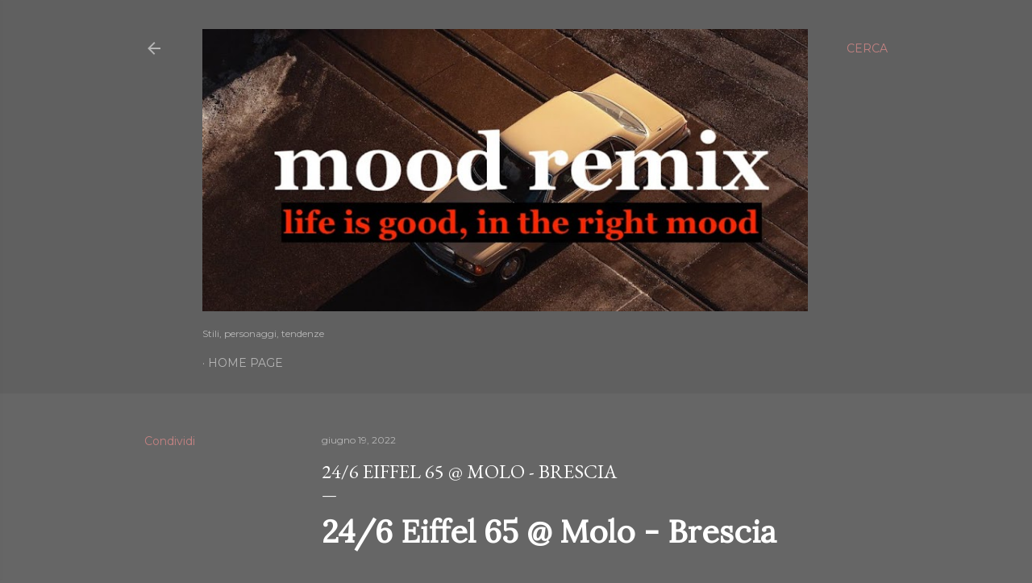

--- FILE ---
content_type: text/html; charset=UTF-8
request_url: https://www.moodremix.com/2022/06/246-eiffel-65-molo-brescia.html
body_size: 20605
content:
<!DOCTYPE html>
<html dir='ltr' lang='it'>
<head>
<meta content='width=device-width, initial-scale=1' name='viewport'/>
<title>24/6 Eiffel 65 @ Molo - Brescia  </title>
<meta content='text/html; charset=UTF-8' http-equiv='Content-Type'/>
<!-- Chrome, Firefox OS and Opera -->
<meta content='#666666' name='theme-color'/>
<!-- Windows Phone -->
<meta content='#666666' name='msapplication-navbutton-color'/>
<meta content='blogger' name='generator'/>
<link href='https://www.moodremix.com/favicon.ico' rel='icon' type='image/x-icon'/>
<link href='http://www.moodremix.com/2022/06/246-eiffel-65-molo-brescia.html' rel='canonical'/>
<link rel="alternate" type="application/atom+xml" title="MoodRemix - Atom" href="https://www.moodremix.com/feeds/posts/default" />
<link rel="alternate" type="application/rss+xml" title="MoodRemix - RSS" href="https://www.moodremix.com/feeds/posts/default?alt=rss" />
<link rel="service.post" type="application/atom+xml" title="MoodRemix - Atom" href="https://www.blogger.com/feeds/5339570760830081232/posts/default" />

<link rel="alternate" type="application/atom+xml" title="MoodRemix - Atom" href="https://www.moodremix.com/feeds/4637471287311432569/comments/default" />
<!--Can't find substitution for tag [blog.ieCssRetrofitLinks]-->
<link href='https://blogger.googleusercontent.com/img/a/AVvXsEiOA8cJo_P5BJ-mgk9P2hnnpNFLLKBIwOUV6w2n3q8bB4poQ3tDpkNH25WuQDLoiYBv0rIknUpD20fi1VUlCONdS0XM5eJ_X75BIdsAa32u6w3wdJJizTRrTN-5T7O1_vrZByNQQvHDEwWx8leOsPfKgCYGDh9EbRzH2Fp4j84T9eWEDhYmIj-GkV4ESA=s320' rel='image_src'/>
<meta content='http://www.moodremix.com/2022/06/246-eiffel-65-molo-brescia.html' property='og:url'/>
<meta content='24/6 Eiffel 65 @ Molo - Brescia  ' property='og:title'/>
<meta content='24/6 Eiffel 65 @ Molo - Brescia  Venerdì 24 giugno 2022 al Molo - Brescia arrivano loro... gli Eiffel 65. Anzi tornano. Perché al Molo hanno...' property='og:description'/>
<meta content='https://blogger.googleusercontent.com/img/a/AVvXsEiOA8cJo_P5BJ-mgk9P2hnnpNFLLKBIwOUV6w2n3q8bB4poQ3tDpkNH25WuQDLoiYBv0rIknUpD20fi1VUlCONdS0XM5eJ_X75BIdsAa32u6w3wdJJizTRrTN-5T7O1_vrZByNQQvHDEwWx8leOsPfKgCYGDh9EbRzH2Fp4j84T9eWEDhYmIj-GkV4ESA=w1200-h630-p-k-no-nu' property='og:image'/>
<style type='text/css'>@font-face{font-family:'EB Garamond';font-style:normal;font-weight:400;font-display:swap;src:url(//fonts.gstatic.com/s/ebgaramond/v32/SlGDmQSNjdsmc35JDF1K5E55YMjF_7DPuGi-6_RkCY9_WamXgHlIbvw.woff2)format('woff2');unicode-range:U+0460-052F,U+1C80-1C8A,U+20B4,U+2DE0-2DFF,U+A640-A69F,U+FE2E-FE2F;}@font-face{font-family:'EB Garamond';font-style:normal;font-weight:400;font-display:swap;src:url(//fonts.gstatic.com/s/ebgaramond/v32/SlGDmQSNjdsmc35JDF1K5E55YMjF_7DPuGi-6_RkAI9_WamXgHlIbvw.woff2)format('woff2');unicode-range:U+0301,U+0400-045F,U+0490-0491,U+04B0-04B1,U+2116;}@font-face{font-family:'EB Garamond';font-style:normal;font-weight:400;font-display:swap;src:url(//fonts.gstatic.com/s/ebgaramond/v32/SlGDmQSNjdsmc35JDF1K5E55YMjF_7DPuGi-6_RkCI9_WamXgHlIbvw.woff2)format('woff2');unicode-range:U+1F00-1FFF;}@font-face{font-family:'EB Garamond';font-style:normal;font-weight:400;font-display:swap;src:url(//fonts.gstatic.com/s/ebgaramond/v32/SlGDmQSNjdsmc35JDF1K5E55YMjF_7DPuGi-6_RkB49_WamXgHlIbvw.woff2)format('woff2');unicode-range:U+0370-0377,U+037A-037F,U+0384-038A,U+038C,U+038E-03A1,U+03A3-03FF;}@font-face{font-family:'EB Garamond';font-style:normal;font-weight:400;font-display:swap;src:url(//fonts.gstatic.com/s/ebgaramond/v32/SlGDmQSNjdsmc35JDF1K5E55YMjF_7DPuGi-6_RkC49_WamXgHlIbvw.woff2)format('woff2');unicode-range:U+0102-0103,U+0110-0111,U+0128-0129,U+0168-0169,U+01A0-01A1,U+01AF-01B0,U+0300-0301,U+0303-0304,U+0308-0309,U+0323,U+0329,U+1EA0-1EF9,U+20AB;}@font-face{font-family:'EB Garamond';font-style:normal;font-weight:400;font-display:swap;src:url(//fonts.gstatic.com/s/ebgaramond/v32/SlGDmQSNjdsmc35JDF1K5E55YMjF_7DPuGi-6_RkCo9_WamXgHlIbvw.woff2)format('woff2');unicode-range:U+0100-02BA,U+02BD-02C5,U+02C7-02CC,U+02CE-02D7,U+02DD-02FF,U+0304,U+0308,U+0329,U+1D00-1DBF,U+1E00-1E9F,U+1EF2-1EFF,U+2020,U+20A0-20AB,U+20AD-20C0,U+2113,U+2C60-2C7F,U+A720-A7FF;}@font-face{font-family:'EB Garamond';font-style:normal;font-weight:400;font-display:swap;src:url(//fonts.gstatic.com/s/ebgaramond/v32/SlGDmQSNjdsmc35JDF1K5E55YMjF_7DPuGi-6_RkBI9_WamXgHlI.woff2)format('woff2');unicode-range:U+0000-00FF,U+0131,U+0152-0153,U+02BB-02BC,U+02C6,U+02DA,U+02DC,U+0304,U+0308,U+0329,U+2000-206F,U+20AC,U+2122,U+2191,U+2193,U+2212,U+2215,U+FEFF,U+FFFD;}@font-face{font-family:'Lora';font-style:normal;font-weight:400;font-display:swap;src:url(//fonts.gstatic.com/s/lora/v37/0QI6MX1D_JOuGQbT0gvTJPa787weuxJMkq18ndeYxZ2JTg.woff2)format('woff2');unicode-range:U+0460-052F,U+1C80-1C8A,U+20B4,U+2DE0-2DFF,U+A640-A69F,U+FE2E-FE2F;}@font-face{font-family:'Lora';font-style:normal;font-weight:400;font-display:swap;src:url(//fonts.gstatic.com/s/lora/v37/0QI6MX1D_JOuGQbT0gvTJPa787weuxJFkq18ndeYxZ2JTg.woff2)format('woff2');unicode-range:U+0301,U+0400-045F,U+0490-0491,U+04B0-04B1,U+2116;}@font-face{font-family:'Lora';font-style:normal;font-weight:400;font-display:swap;src:url(//fonts.gstatic.com/s/lora/v37/0QI6MX1D_JOuGQbT0gvTJPa787weuxI9kq18ndeYxZ2JTg.woff2)format('woff2');unicode-range:U+0302-0303,U+0305,U+0307-0308,U+0310,U+0312,U+0315,U+031A,U+0326-0327,U+032C,U+032F-0330,U+0332-0333,U+0338,U+033A,U+0346,U+034D,U+0391-03A1,U+03A3-03A9,U+03B1-03C9,U+03D1,U+03D5-03D6,U+03F0-03F1,U+03F4-03F5,U+2016-2017,U+2034-2038,U+203C,U+2040,U+2043,U+2047,U+2050,U+2057,U+205F,U+2070-2071,U+2074-208E,U+2090-209C,U+20D0-20DC,U+20E1,U+20E5-20EF,U+2100-2112,U+2114-2115,U+2117-2121,U+2123-214F,U+2190,U+2192,U+2194-21AE,U+21B0-21E5,U+21F1-21F2,U+21F4-2211,U+2213-2214,U+2216-22FF,U+2308-230B,U+2310,U+2319,U+231C-2321,U+2336-237A,U+237C,U+2395,U+239B-23B7,U+23D0,U+23DC-23E1,U+2474-2475,U+25AF,U+25B3,U+25B7,U+25BD,U+25C1,U+25CA,U+25CC,U+25FB,U+266D-266F,U+27C0-27FF,U+2900-2AFF,U+2B0E-2B11,U+2B30-2B4C,U+2BFE,U+3030,U+FF5B,U+FF5D,U+1D400-1D7FF,U+1EE00-1EEFF;}@font-face{font-family:'Lora';font-style:normal;font-weight:400;font-display:swap;src:url(//fonts.gstatic.com/s/lora/v37/0QI6MX1D_JOuGQbT0gvTJPa787weuxIvkq18ndeYxZ2JTg.woff2)format('woff2');unicode-range:U+0001-000C,U+000E-001F,U+007F-009F,U+20DD-20E0,U+20E2-20E4,U+2150-218F,U+2190,U+2192,U+2194-2199,U+21AF,U+21E6-21F0,U+21F3,U+2218-2219,U+2299,U+22C4-22C6,U+2300-243F,U+2440-244A,U+2460-24FF,U+25A0-27BF,U+2800-28FF,U+2921-2922,U+2981,U+29BF,U+29EB,U+2B00-2BFF,U+4DC0-4DFF,U+FFF9-FFFB,U+10140-1018E,U+10190-1019C,U+101A0,U+101D0-101FD,U+102E0-102FB,U+10E60-10E7E,U+1D2C0-1D2D3,U+1D2E0-1D37F,U+1F000-1F0FF,U+1F100-1F1AD,U+1F1E6-1F1FF,U+1F30D-1F30F,U+1F315,U+1F31C,U+1F31E,U+1F320-1F32C,U+1F336,U+1F378,U+1F37D,U+1F382,U+1F393-1F39F,U+1F3A7-1F3A8,U+1F3AC-1F3AF,U+1F3C2,U+1F3C4-1F3C6,U+1F3CA-1F3CE,U+1F3D4-1F3E0,U+1F3ED,U+1F3F1-1F3F3,U+1F3F5-1F3F7,U+1F408,U+1F415,U+1F41F,U+1F426,U+1F43F,U+1F441-1F442,U+1F444,U+1F446-1F449,U+1F44C-1F44E,U+1F453,U+1F46A,U+1F47D,U+1F4A3,U+1F4B0,U+1F4B3,U+1F4B9,U+1F4BB,U+1F4BF,U+1F4C8-1F4CB,U+1F4D6,U+1F4DA,U+1F4DF,U+1F4E3-1F4E6,U+1F4EA-1F4ED,U+1F4F7,U+1F4F9-1F4FB,U+1F4FD-1F4FE,U+1F503,U+1F507-1F50B,U+1F50D,U+1F512-1F513,U+1F53E-1F54A,U+1F54F-1F5FA,U+1F610,U+1F650-1F67F,U+1F687,U+1F68D,U+1F691,U+1F694,U+1F698,U+1F6AD,U+1F6B2,U+1F6B9-1F6BA,U+1F6BC,U+1F6C6-1F6CF,U+1F6D3-1F6D7,U+1F6E0-1F6EA,U+1F6F0-1F6F3,U+1F6F7-1F6FC,U+1F700-1F7FF,U+1F800-1F80B,U+1F810-1F847,U+1F850-1F859,U+1F860-1F887,U+1F890-1F8AD,U+1F8B0-1F8BB,U+1F8C0-1F8C1,U+1F900-1F90B,U+1F93B,U+1F946,U+1F984,U+1F996,U+1F9E9,U+1FA00-1FA6F,U+1FA70-1FA7C,U+1FA80-1FA89,U+1FA8F-1FAC6,U+1FACE-1FADC,U+1FADF-1FAE9,U+1FAF0-1FAF8,U+1FB00-1FBFF;}@font-face{font-family:'Lora';font-style:normal;font-weight:400;font-display:swap;src:url(//fonts.gstatic.com/s/lora/v37/0QI6MX1D_JOuGQbT0gvTJPa787weuxJOkq18ndeYxZ2JTg.woff2)format('woff2');unicode-range:U+0102-0103,U+0110-0111,U+0128-0129,U+0168-0169,U+01A0-01A1,U+01AF-01B0,U+0300-0301,U+0303-0304,U+0308-0309,U+0323,U+0329,U+1EA0-1EF9,U+20AB;}@font-face{font-family:'Lora';font-style:normal;font-weight:400;font-display:swap;src:url(//fonts.gstatic.com/s/lora/v37/0QI6MX1D_JOuGQbT0gvTJPa787weuxJPkq18ndeYxZ2JTg.woff2)format('woff2');unicode-range:U+0100-02BA,U+02BD-02C5,U+02C7-02CC,U+02CE-02D7,U+02DD-02FF,U+0304,U+0308,U+0329,U+1D00-1DBF,U+1E00-1E9F,U+1EF2-1EFF,U+2020,U+20A0-20AB,U+20AD-20C0,U+2113,U+2C60-2C7F,U+A720-A7FF;}@font-face{font-family:'Lora';font-style:normal;font-weight:400;font-display:swap;src:url(//fonts.gstatic.com/s/lora/v37/0QI6MX1D_JOuGQbT0gvTJPa787weuxJBkq18ndeYxZ0.woff2)format('woff2');unicode-range:U+0000-00FF,U+0131,U+0152-0153,U+02BB-02BC,U+02C6,U+02DA,U+02DC,U+0304,U+0308,U+0329,U+2000-206F,U+20AC,U+2122,U+2191,U+2193,U+2212,U+2215,U+FEFF,U+FFFD;}@font-face{font-family:'Montserrat';font-style:normal;font-weight:400;font-display:swap;src:url(//fonts.gstatic.com/s/montserrat/v31/JTUSjIg1_i6t8kCHKm459WRhyyTh89ZNpQ.woff2)format('woff2');unicode-range:U+0460-052F,U+1C80-1C8A,U+20B4,U+2DE0-2DFF,U+A640-A69F,U+FE2E-FE2F;}@font-face{font-family:'Montserrat';font-style:normal;font-weight:400;font-display:swap;src:url(//fonts.gstatic.com/s/montserrat/v31/JTUSjIg1_i6t8kCHKm459W1hyyTh89ZNpQ.woff2)format('woff2');unicode-range:U+0301,U+0400-045F,U+0490-0491,U+04B0-04B1,U+2116;}@font-face{font-family:'Montserrat';font-style:normal;font-weight:400;font-display:swap;src:url(//fonts.gstatic.com/s/montserrat/v31/JTUSjIg1_i6t8kCHKm459WZhyyTh89ZNpQ.woff2)format('woff2');unicode-range:U+0102-0103,U+0110-0111,U+0128-0129,U+0168-0169,U+01A0-01A1,U+01AF-01B0,U+0300-0301,U+0303-0304,U+0308-0309,U+0323,U+0329,U+1EA0-1EF9,U+20AB;}@font-face{font-family:'Montserrat';font-style:normal;font-weight:400;font-display:swap;src:url(//fonts.gstatic.com/s/montserrat/v31/JTUSjIg1_i6t8kCHKm459WdhyyTh89ZNpQ.woff2)format('woff2');unicode-range:U+0100-02BA,U+02BD-02C5,U+02C7-02CC,U+02CE-02D7,U+02DD-02FF,U+0304,U+0308,U+0329,U+1D00-1DBF,U+1E00-1E9F,U+1EF2-1EFF,U+2020,U+20A0-20AB,U+20AD-20C0,U+2113,U+2C60-2C7F,U+A720-A7FF;}@font-face{font-family:'Montserrat';font-style:normal;font-weight:400;font-display:swap;src:url(//fonts.gstatic.com/s/montserrat/v31/JTUSjIg1_i6t8kCHKm459WlhyyTh89Y.woff2)format('woff2');unicode-range:U+0000-00FF,U+0131,U+0152-0153,U+02BB-02BC,U+02C6,U+02DA,U+02DC,U+0304,U+0308,U+0329,U+2000-206F,U+20AC,U+2122,U+2191,U+2193,U+2212,U+2215,U+FEFF,U+FFFD;}@font-face{font-family:'Montserrat';font-style:normal;font-weight:700;font-display:swap;src:url(//fonts.gstatic.com/s/montserrat/v31/JTUSjIg1_i6t8kCHKm459WRhyyTh89ZNpQ.woff2)format('woff2');unicode-range:U+0460-052F,U+1C80-1C8A,U+20B4,U+2DE0-2DFF,U+A640-A69F,U+FE2E-FE2F;}@font-face{font-family:'Montserrat';font-style:normal;font-weight:700;font-display:swap;src:url(//fonts.gstatic.com/s/montserrat/v31/JTUSjIg1_i6t8kCHKm459W1hyyTh89ZNpQ.woff2)format('woff2');unicode-range:U+0301,U+0400-045F,U+0490-0491,U+04B0-04B1,U+2116;}@font-face{font-family:'Montserrat';font-style:normal;font-weight:700;font-display:swap;src:url(//fonts.gstatic.com/s/montserrat/v31/JTUSjIg1_i6t8kCHKm459WZhyyTh89ZNpQ.woff2)format('woff2');unicode-range:U+0102-0103,U+0110-0111,U+0128-0129,U+0168-0169,U+01A0-01A1,U+01AF-01B0,U+0300-0301,U+0303-0304,U+0308-0309,U+0323,U+0329,U+1EA0-1EF9,U+20AB;}@font-face{font-family:'Montserrat';font-style:normal;font-weight:700;font-display:swap;src:url(//fonts.gstatic.com/s/montserrat/v31/JTUSjIg1_i6t8kCHKm459WdhyyTh89ZNpQ.woff2)format('woff2');unicode-range:U+0100-02BA,U+02BD-02C5,U+02C7-02CC,U+02CE-02D7,U+02DD-02FF,U+0304,U+0308,U+0329,U+1D00-1DBF,U+1E00-1E9F,U+1EF2-1EFF,U+2020,U+20A0-20AB,U+20AD-20C0,U+2113,U+2C60-2C7F,U+A720-A7FF;}@font-face{font-family:'Montserrat';font-style:normal;font-weight:700;font-display:swap;src:url(//fonts.gstatic.com/s/montserrat/v31/JTUSjIg1_i6t8kCHKm459WlhyyTh89Y.woff2)format('woff2');unicode-range:U+0000-00FF,U+0131,U+0152-0153,U+02BB-02BC,U+02C6,U+02DA,U+02DC,U+0304,U+0308,U+0329,U+2000-206F,U+20AC,U+2122,U+2191,U+2193,U+2212,U+2215,U+FEFF,U+FFFD;}</style>
<style id='page-skin-1' type='text/css'><!--
/*! normalize.css v3.0.1 | MIT License | git.io/normalize */html{font-family:sans-serif;-ms-text-size-adjust:100%;-webkit-text-size-adjust:100%}body{margin:0}article,aside,details,figcaption,figure,footer,header,hgroup,main,nav,section,summary{display:block}audio,canvas,progress,video{display:inline-block;vertical-align:baseline}audio:not([controls]){display:none;height:0}[hidden],template{display:none}a{background:transparent}a:active,a:hover{outline:0}abbr[title]{border-bottom:1px dotted}b,strong{font-weight:bold}dfn{font-style:italic}h1{font-size:2em;margin:.67em 0}mark{background:#ff0;color:#000}small{font-size:80%}sub,sup{font-size:75%;line-height:0;position:relative;vertical-align:baseline}sup{top:-0.5em}sub{bottom:-0.25em}img{border:0}svg:not(:root){overflow:hidden}figure{margin:1em 40px}hr{-moz-box-sizing:content-box;box-sizing:content-box;height:0}pre{overflow:auto}code,kbd,pre,samp{font-family:monospace,monospace;font-size:1em}button,input,optgroup,select,textarea{color:inherit;font:inherit;margin:0}button{overflow:visible}button,select{text-transform:none}button,html input[type="button"],input[type="reset"],input[type="submit"]{-webkit-appearance:button;cursor:pointer}button[disabled],html input[disabled]{cursor:default}button::-moz-focus-inner,input::-moz-focus-inner{border:0;padding:0}input{line-height:normal}input[type="checkbox"],input[type="radio"]{box-sizing:border-box;padding:0}input[type="number"]::-webkit-inner-spin-button,input[type="number"]::-webkit-outer-spin-button{height:auto}input[type="search"]{-webkit-appearance:textfield;-moz-box-sizing:content-box;-webkit-box-sizing:content-box;box-sizing:content-box}input[type="search"]::-webkit-search-cancel-button,input[type="search"]::-webkit-search-decoration{-webkit-appearance:none}fieldset{border:1px solid #c0c0c0;margin:0 2px;padding:.35em .625em .75em}legend{border:0;padding:0}textarea{overflow:auto}optgroup{font-weight:bold}table{border-collapse:collapse;border-spacing:0}td,th{padding:0}
/*!************************************************
* Blogger Template Style
* Name: Soho
**************************************************/
body{
overflow-wrap:break-word;
word-break:break-word;
word-wrap:break-word
}
.hidden{
display:none
}
.invisible{
visibility:hidden
}
.container::after,.float-container::after{
clear:both;
content:"";
display:table
}
.clearboth{
clear:both
}
#comments .comment .comment-actions,.subscribe-popup .FollowByEmail .follow-by-email-submit{
background:0 0;
border:0;
box-shadow:none;
color:#c38282;
cursor:pointer;
font-size:14px;
font-weight:700;
outline:0;
text-decoration:none;
text-transform:uppercase;
width:auto
}
.dim-overlay{
background-color:rgba(0,0,0,.54);
height:100vh;
left:0;
position:fixed;
top:0;
width:100%
}
#sharing-dim-overlay{
background-color:transparent
}
input::-ms-clear{
display:none
}
.blogger-logo,.svg-icon-24.blogger-logo{
fill:#ff9800;
opacity:1
}
.loading-spinner-large{
-webkit-animation:mspin-rotate 1.568s infinite linear;
animation:mspin-rotate 1.568s infinite linear;
height:48px;
overflow:hidden;
position:absolute;
width:48px;
z-index:200
}
.loading-spinner-large>div{
-webkit-animation:mspin-revrot 5332ms infinite steps(4);
animation:mspin-revrot 5332ms infinite steps(4)
}
.loading-spinner-large>div>div{
-webkit-animation:mspin-singlecolor-large-film 1333ms infinite steps(81);
animation:mspin-singlecolor-large-film 1333ms infinite steps(81);
background-size:100%;
height:48px;
width:3888px
}
.mspin-black-large>div>div,.mspin-grey_54-large>div>div{
background-image:url(https://www.blogblog.com/indie/mspin_black_large.svg)
}
.mspin-white-large>div>div{
background-image:url(https://www.blogblog.com/indie/mspin_white_large.svg)
}
.mspin-grey_54-large{
opacity:.54
}
@-webkit-keyframes mspin-singlecolor-large-film{
from{
-webkit-transform:translateX(0);
transform:translateX(0)
}
to{
-webkit-transform:translateX(-3888px);
transform:translateX(-3888px)
}
}
@keyframes mspin-singlecolor-large-film{
from{
-webkit-transform:translateX(0);
transform:translateX(0)
}
to{
-webkit-transform:translateX(-3888px);
transform:translateX(-3888px)
}
}
@-webkit-keyframes mspin-rotate{
from{
-webkit-transform:rotate(0);
transform:rotate(0)
}
to{
-webkit-transform:rotate(360deg);
transform:rotate(360deg)
}
}
@keyframes mspin-rotate{
from{
-webkit-transform:rotate(0);
transform:rotate(0)
}
to{
-webkit-transform:rotate(360deg);
transform:rotate(360deg)
}
}
@-webkit-keyframes mspin-revrot{
from{
-webkit-transform:rotate(0);
transform:rotate(0)
}
to{
-webkit-transform:rotate(-360deg);
transform:rotate(-360deg)
}
}
@keyframes mspin-revrot{
from{
-webkit-transform:rotate(0);
transform:rotate(0)
}
to{
-webkit-transform:rotate(-360deg);
transform:rotate(-360deg)
}
}
.skip-navigation{
background-color:#fff;
box-sizing:border-box;
color:#000;
display:block;
height:0;
left:0;
line-height:50px;
overflow:hidden;
padding-top:0;
position:fixed;
text-align:center;
top:0;
-webkit-transition:box-shadow .3s,height .3s,padding-top .3s;
transition:box-shadow .3s,height .3s,padding-top .3s;
width:100%;
z-index:900
}
.skip-navigation:focus{
box-shadow:0 4px 5px 0 rgba(0,0,0,.14),0 1px 10px 0 rgba(0,0,0,.12),0 2px 4px -1px rgba(0,0,0,.2);
height:50px
}
#main{
outline:0
}
.main-heading{
position:absolute;
clip:rect(1px,1px,1px,1px);
padding:0;
border:0;
height:1px;
width:1px;
overflow:hidden
}
.Attribution{
margin-top:1em;
text-align:center
}
.Attribution .blogger img,.Attribution .blogger svg{
vertical-align:bottom
}
.Attribution .blogger img{
margin-right:.5em
}
.Attribution div{
line-height:24px;
margin-top:.5em
}
.Attribution .copyright,.Attribution .image-attribution{
font-size:.7em;
margin-top:1.5em
}
.BLOG_mobile_video_class{
display:none
}
.bg-photo{
background-attachment:scroll!important
}
body .CSS_LIGHTBOX{
z-index:900
}
.extendable .show-less,.extendable .show-more{
border-color:#c38282;
color:#c38282;
margin-top:8px
}
.extendable .show-less.hidden,.extendable .show-more.hidden{
display:none
}
.inline-ad{
display:none;
max-width:100%;
overflow:hidden
}
.adsbygoogle{
display:block
}
#cookieChoiceInfo{
bottom:0;
top:auto
}
iframe.b-hbp-video{
border:0
}
.post-body img{
max-width:100%
}
.post-body iframe{
max-width:100%
}
.post-body a[imageanchor="1"]{
display:inline-block
}
.byline{
margin-right:1em
}
.byline:last-child{
margin-right:0
}
.link-copied-dialog{
max-width:520px;
outline:0
}
.link-copied-dialog .modal-dialog-buttons{
margin-top:8px
}
.link-copied-dialog .goog-buttonset-default{
background:0 0;
border:0
}
.link-copied-dialog .goog-buttonset-default:focus{
outline:0
}
.paging-control-container{
margin-bottom:16px
}
.paging-control-container .paging-control{
display:inline-block
}
.paging-control-container .comment-range-text::after,.paging-control-container .paging-control{
color:#c38282
}
.paging-control-container .comment-range-text,.paging-control-container .paging-control{
margin-right:8px
}
.paging-control-container .comment-range-text::after,.paging-control-container .paging-control::after{
content:"\b7";
cursor:default;
padding-left:8px;
pointer-events:none
}
.paging-control-container .comment-range-text:last-child::after,.paging-control-container .paging-control:last-child::after{
content:none
}
.byline.reactions iframe{
height:20px
}
.b-notification{
color:#000;
background-color:#fff;
border-bottom:solid 1px #000;
box-sizing:border-box;
padding:16px 32px;
text-align:center
}
.b-notification.visible{
-webkit-transition:margin-top .3s cubic-bezier(.4,0,.2,1);
transition:margin-top .3s cubic-bezier(.4,0,.2,1)
}
.b-notification.invisible{
position:absolute
}
.b-notification-close{
position:absolute;
right:8px;
top:8px
}
.no-posts-message{
line-height:40px;
text-align:center
}
@media screen and (max-width:1162px){
body.item-view .post-body a[imageanchor="1"][style*="float: left;"],body.item-view .post-body a[imageanchor="1"][style*="float: right;"]{
float:none!important;
clear:none!important
}
body.item-view .post-body a[imageanchor="1"] img{
display:block;
height:auto;
margin:0 auto
}
body.item-view .post-body>.separator:first-child>a[imageanchor="1"]:first-child{
margin-top:20px
}
.post-body a[imageanchor]{
display:block
}
body.item-view .post-body a[imageanchor="1"]{
margin-left:0!important;
margin-right:0!important
}
body.item-view .post-body a[imageanchor="1"]+a[imageanchor="1"]{
margin-top:16px
}
}
.item-control{
display:none
}
#comments{
border-top:1px dashed rgba(0,0,0,.54);
margin-top:20px;
padding:20px
}
#comments .comment-thread ol{
margin:0;
padding-left:0;
padding-left:0
}
#comments .comment .comment-replybox-single,#comments .comment-thread .comment-replies{
margin-left:60px
}
#comments .comment-thread .thread-count{
display:none
}
#comments .comment{
list-style-type:none;
padding:0 0 30px;
position:relative
}
#comments .comment .comment{
padding-bottom:8px
}
.comment .avatar-image-container{
position:absolute
}
.comment .avatar-image-container img{
border-radius:50%
}
.avatar-image-container svg,.comment .avatar-image-container .avatar-icon{
border-radius:50%;
border:solid 1px #ffffff;
box-sizing:border-box;
fill:#ffffff;
height:35px;
margin:0;
padding:7px;
width:35px
}
.comment .comment-block{
margin-top:10px;
margin-left:60px;
padding-bottom:0
}
#comments .comment-author-header-wrapper{
margin-left:40px
}
#comments .comment .thread-expanded .comment-block{
padding-bottom:20px
}
#comments .comment .comment-header .user,#comments .comment .comment-header .user a{
color:#ffffff;
font-style:normal;
font-weight:700
}
#comments .comment .comment-actions{
bottom:0;
margin-bottom:15px;
position:absolute
}
#comments .comment .comment-actions>*{
margin-right:8px
}
#comments .comment .comment-header .datetime{
bottom:0;
color:rgba(255,255,255,0.537);
display:inline-block;
font-size:13px;
font-style:italic;
margin-left:8px
}
#comments .comment .comment-footer .comment-timestamp a,#comments .comment .comment-header .datetime a{
color:rgba(255,255,255,0.537)
}
#comments .comment .comment-content,.comment .comment-body{
margin-top:12px;
word-break:break-word
}
.comment-body{
margin-bottom:12px
}
#comments.embed[data-num-comments="0"]{
border:0;
margin-top:0;
padding-top:0
}
#comments.embed[data-num-comments="0"] #comment-post-message,#comments.embed[data-num-comments="0"] div.comment-form>p,#comments.embed[data-num-comments="0"] p.comment-footer{
display:none
}
#comment-editor-src{
display:none
}
.comments .comments-content .loadmore.loaded{
max-height:0;
opacity:0;
overflow:hidden
}
.extendable .remaining-items{
height:0;
overflow:hidden;
-webkit-transition:height .3s cubic-bezier(.4,0,.2,1);
transition:height .3s cubic-bezier(.4,0,.2,1)
}
.extendable .remaining-items.expanded{
height:auto
}
.svg-icon-24,.svg-icon-24-button{
cursor:pointer;
height:24px;
width:24px;
min-width:24px
}
.touch-icon{
margin:-12px;
padding:12px
}
.touch-icon:active,.touch-icon:focus{
background-color:rgba(153,153,153,.4);
border-radius:50%
}
svg:not(:root).touch-icon{
overflow:visible
}
html[dir=rtl] .rtl-reversible-icon{
-webkit-transform:scaleX(-1);
-ms-transform:scaleX(-1);
transform:scaleX(-1)
}
.svg-icon-24-button,.touch-icon-button{
background:0 0;
border:0;
margin:0;
outline:0;
padding:0
}
.touch-icon-button .touch-icon:active,.touch-icon-button .touch-icon:focus{
background-color:transparent
}
.touch-icon-button:active .touch-icon,.touch-icon-button:focus .touch-icon{
background-color:rgba(153,153,153,.4);
border-radius:50%
}
.Profile .default-avatar-wrapper .avatar-icon{
border-radius:50%;
border:solid 1px #ffffff;
box-sizing:border-box;
fill:#ffffff;
margin:0
}
.Profile .individual .default-avatar-wrapper .avatar-icon{
padding:25px
}
.Profile .individual .avatar-icon,.Profile .individual .profile-img{
height:120px;
width:120px
}
.Profile .team .default-avatar-wrapper .avatar-icon{
padding:8px
}
.Profile .team .avatar-icon,.Profile .team .default-avatar-wrapper,.Profile .team .profile-img{
height:40px;
width:40px
}
.snippet-container{
margin:0;
position:relative;
overflow:hidden
}
.snippet-fade{
bottom:0;
box-sizing:border-box;
position:absolute;
width:96px
}
.snippet-fade{
right:0
}
.snippet-fade:after{
content:"\2026"
}
.snippet-fade:after{
float:right
}
.centered-top-container.sticky{
left:0;
position:fixed;
right:0;
top:0;
width:auto;
z-index:50;
-webkit-transition-property:opacity,-webkit-transform;
transition-property:opacity,-webkit-transform;
transition-property:transform,opacity;
transition-property:transform,opacity,-webkit-transform;
-webkit-transition-duration:.2s;
transition-duration:.2s;
-webkit-transition-timing-function:cubic-bezier(.4,0,.2,1);
transition-timing-function:cubic-bezier(.4,0,.2,1)
}
.centered-top-placeholder{
display:none
}
.collapsed-header .centered-top-placeholder{
display:block
}
.centered-top-container .Header .replaced h1,.centered-top-placeholder .Header .replaced h1{
display:none
}
.centered-top-container.sticky .Header .replaced h1{
display:block
}
.centered-top-container.sticky .Header .header-widget{
background:0 0
}
.centered-top-container.sticky .Header .header-image-wrapper{
display:none
}
.centered-top-container img,.centered-top-placeholder img{
max-width:100%
}
.collapsible{
-webkit-transition:height .3s cubic-bezier(.4,0,.2,1);
transition:height .3s cubic-bezier(.4,0,.2,1)
}
.collapsible,.collapsible>summary{
display:block;
overflow:hidden
}
.collapsible>:not(summary){
display:none
}
.collapsible[open]>:not(summary){
display:block
}
.collapsible:focus,.collapsible>summary:focus{
outline:0
}
.collapsible>summary{
cursor:pointer;
display:block;
padding:0
}
.collapsible:focus>summary,.collapsible>summary:focus{
background-color:transparent
}
.collapsible>summary::-webkit-details-marker{
display:none
}
.collapsible-title{
-webkit-box-align:center;
-webkit-align-items:center;
-ms-flex-align:center;
align-items:center;
display:-webkit-box;
display:-webkit-flex;
display:-ms-flexbox;
display:flex
}
.collapsible-title .title{
-webkit-box-flex:1;
-webkit-flex:1 1 auto;
-ms-flex:1 1 auto;
flex:1 1 auto;
-webkit-box-ordinal-group:1;
-webkit-order:0;
-ms-flex-order:0;
order:0;
overflow:hidden;
text-overflow:ellipsis;
white-space:nowrap
}
.collapsible-title .chevron-down,.collapsible[open] .collapsible-title .chevron-up{
display:block
}
.collapsible-title .chevron-up,.collapsible[open] .collapsible-title .chevron-down{
display:none
}
.flat-button{
cursor:pointer;
display:inline-block;
font-weight:700;
text-transform:uppercase;
border-radius:2px;
padding:8px;
margin:-8px
}
.flat-icon-button{
background:0 0;
border:0;
margin:0;
outline:0;
padding:0;
margin:-12px;
padding:12px;
cursor:pointer;
box-sizing:content-box;
display:inline-block;
line-height:0
}
.flat-icon-button,.flat-icon-button .splash-wrapper{
border-radius:50%
}
.flat-icon-button .splash.animate{
-webkit-animation-duration:.3s;
animation-duration:.3s
}
.overflowable-container{
max-height:28px;
overflow:hidden;
position:relative
}
.overflow-button{
cursor:pointer
}
#overflowable-dim-overlay{
background:0 0
}
.overflow-popup{
box-shadow:0 2px 2px 0 rgba(0,0,0,.14),0 3px 1px -2px rgba(0,0,0,.2),0 1px 5px 0 rgba(0,0,0,.12);
background-color:#606060;
left:0;
max-width:calc(100% - 32px);
position:absolute;
top:0;
visibility:hidden;
z-index:101
}
.overflow-popup ul{
list-style:none
}
.overflow-popup .tabs li,.overflow-popup li{
display:block;
height:auto
}
.overflow-popup .tabs li{
padding-left:0;
padding-right:0
}
.overflow-button.hidden,.overflow-popup .tabs li.hidden,.overflow-popup li.hidden{
display:none
}
.search{
display:-webkit-box;
display:-webkit-flex;
display:-ms-flexbox;
display:flex;
line-height:24px;
width:24px
}
.search.focused{
width:100%
}
.search.focused .section{
width:100%
}
.search form{
z-index:101
}
.search h3{
display:none
}
.search form{
display:-webkit-box;
display:-webkit-flex;
display:-ms-flexbox;
display:flex;
-webkit-box-flex:1;
-webkit-flex:1 0 0;
-ms-flex:1 0 0px;
flex:1 0 0;
border-bottom:solid 1px transparent;
padding-bottom:8px
}
.search form>*{
display:none
}
.search.focused form>*{
display:block
}
.search .search-input label{
display:none
}
.centered-top-placeholder.cloned .search form{
z-index:30
}
.search.focused form{
border-color:rgba(255,255,255,0.537);
position:relative;
width:auto
}
.collapsed-header .centered-top-container .search.focused form{
border-bottom-color:transparent
}
.search-expand{
-webkit-box-flex:0;
-webkit-flex:0 0 auto;
-ms-flex:0 0 auto;
flex:0 0 auto
}
.search-expand-text{
display:none
}
.search-close{
display:inline;
vertical-align:middle
}
.search-input{
-webkit-box-flex:1;
-webkit-flex:1 0 1px;
-ms-flex:1 0 1px;
flex:1 0 1px
}
.search-input input{
background:0 0;
border:0;
box-sizing:border-box;
color:rgba(255,255,255,0.537);
display:inline-block;
outline:0;
width:calc(100% - 48px)
}
.search-input input.no-cursor{
color:transparent;
text-shadow:0 0 0 rgba(255,255,255,0.537)
}
.collapsed-header .centered-top-container .search-action,.collapsed-header .centered-top-container .search-input input{
color:rgba(255,255,255,0.537)
}
.collapsed-header .centered-top-container .search-input input.no-cursor{
color:transparent;
text-shadow:0 0 0 rgba(255,255,255,0.537)
}
.collapsed-header .centered-top-container .search-input input.no-cursor:focus,.search-input input.no-cursor:focus{
outline:0
}
.search-focused>*{
visibility:hidden
}
.search-focused .search,.search-focused .search-icon{
visibility:visible
}
.search.focused .search-action{
display:block
}
.search.focused .search-action:disabled{
opacity:.3
}
.widget.Sharing .sharing-button{
display:none
}
.widget.Sharing .sharing-buttons li{
padding:0
}
.widget.Sharing .sharing-buttons li span{
display:none
}
.post-share-buttons{
position:relative
}
.centered-bottom .share-buttons .svg-icon-24,.share-buttons .svg-icon-24{
fill:#ffffff
}
.sharing-open.touch-icon-button:active .touch-icon,.sharing-open.touch-icon-button:focus .touch-icon{
background-color:transparent
}
.share-buttons{
background-color:#666666;
border-radius:2px;
box-shadow:0 2px 2px 0 rgba(0,0,0,.14),0 3px 1px -2px rgba(0,0,0,.2),0 1px 5px 0 rgba(0,0,0,.12);
color:#ffffff;
list-style:none;
margin:0;
padding:8px 0;
position:absolute;
top:-11px;
min-width:200px;
z-index:101
}
.share-buttons.hidden{
display:none
}
.sharing-button{
background:0 0;
border:0;
margin:0;
outline:0;
padding:0;
cursor:pointer
}
.share-buttons li{
margin:0;
height:48px
}
.share-buttons li:last-child{
margin-bottom:0
}
.share-buttons li .sharing-platform-button{
box-sizing:border-box;
cursor:pointer;
display:block;
height:100%;
margin-bottom:0;
padding:0 16px;
position:relative;
width:100%
}
.share-buttons li .sharing-platform-button:focus,.share-buttons li .sharing-platform-button:hover{
background-color:rgba(128,128,128,.1);
outline:0
}
.share-buttons li svg[class*=" sharing-"],.share-buttons li svg[class^=sharing-]{
position:absolute;
top:10px
}
.share-buttons li span.sharing-platform-button{
position:relative;
top:0
}
.share-buttons li .platform-sharing-text{
display:block;
font-size:16px;
line-height:48px;
white-space:nowrap
}
.share-buttons li .platform-sharing-text{
margin-left:56px
}
.sidebar-container{
background-color:#f7f7f7;
max-width:284px;
overflow-y:auto;
-webkit-transition-property:-webkit-transform;
transition-property:-webkit-transform;
transition-property:transform;
transition-property:transform,-webkit-transform;
-webkit-transition-duration:.3s;
transition-duration:.3s;
-webkit-transition-timing-function:cubic-bezier(0,0,.2,1);
transition-timing-function:cubic-bezier(0,0,.2,1);
width:284px;
z-index:101;
-webkit-overflow-scrolling:touch
}
.sidebar-container .navigation{
line-height:0;
padding:16px
}
.sidebar-container .sidebar-back{
cursor:pointer
}
.sidebar-container .widget{
background:0 0;
margin:0 16px;
padding:16px 0
}
.sidebar-container .widget .title{
color:rgba(255,255,255,0.537);
margin:0
}
.sidebar-container .widget ul{
list-style:none;
margin:0;
padding:0
}
.sidebar-container .widget ul ul{
margin-left:1em
}
.sidebar-container .widget li{
font-size:16px;
line-height:normal
}
.sidebar-container .widget+.widget{
border-top:1px dashed rgba(255,255,255,0.537)
}
.BlogArchive li{
margin:16px 0
}
.BlogArchive li:last-child{
margin-bottom:0
}
.Label li a{
display:inline-block
}
.BlogArchive .post-count,.Label .label-count{
float:right;
margin-left:.25em
}
.BlogArchive .post-count::before,.Label .label-count::before{
content:"("
}
.BlogArchive .post-count::after,.Label .label-count::after{
content:")"
}
.widget.Translate .skiptranslate>div{
display:block!important
}
.widget.Profile .profile-link{
display:-webkit-box;
display:-webkit-flex;
display:-ms-flexbox;
display:flex
}
.widget.Profile .team-member .default-avatar-wrapper,.widget.Profile .team-member .profile-img{
-webkit-box-flex:0;
-webkit-flex:0 0 auto;
-ms-flex:0 0 auto;
flex:0 0 auto;
margin-right:1em
}
.widget.Profile .individual .profile-link{
-webkit-box-orient:vertical;
-webkit-box-direction:normal;
-webkit-flex-direction:column;
-ms-flex-direction:column;
flex-direction:column
}
.widget.Profile .team .profile-link .profile-name{
-webkit-align-self:center;
-ms-flex-item-align:center;
align-self:center;
display:block;
-webkit-box-flex:1;
-webkit-flex:1 1 auto;
-ms-flex:1 1 auto;
flex:1 1 auto
}
.dim-overlay{
background-color:rgba(0,0,0,.54);
z-index:100
}
body.sidebar-visible{
overflow-y:hidden
}
@media screen and (max-width:1439px){
.sidebar-container{
bottom:0;
position:fixed;
top:0;
left:0;
right:auto
}
.sidebar-container.sidebar-invisible{
-webkit-transition-timing-function:cubic-bezier(.4,0,.6,1);
transition-timing-function:cubic-bezier(.4,0,.6,1)
}
html[dir=ltr] .sidebar-container.sidebar-invisible{
-webkit-transform:translateX(-284px);
-ms-transform:translateX(-284px);
transform:translateX(-284px)
}
html[dir=rtl] .sidebar-container.sidebar-invisible{
-webkit-transform:translateX(284px);
-ms-transform:translateX(284px);
transform:translateX(284px)
}
}
@media screen and (min-width:1440px){
.sidebar-container{
position:absolute;
top:0;
left:0;
right:auto
}
.sidebar-container .navigation{
display:none
}
}
.dialog{
box-shadow:0 2px 2px 0 rgba(0,0,0,.14),0 3px 1px -2px rgba(0,0,0,.2),0 1px 5px 0 rgba(0,0,0,.12);
background:#666666;
box-sizing:border-box;
color:#ffffff;
padding:30px;
position:fixed;
text-align:center;
width:calc(100% - 24px);
z-index:101
}
.dialog input[type=email],.dialog input[type=text]{
background-color:transparent;
border:0;
border-bottom:solid 1px rgba(255,255,255,.12);
color:#ffffff;
display:block;
font-family:EB Garamond, serif;
font-size:16px;
line-height:24px;
margin:auto;
padding-bottom:7px;
outline:0;
text-align:center;
width:100%
}
.dialog input[type=email]::-webkit-input-placeholder,.dialog input[type=text]::-webkit-input-placeholder{
color:#ffffff
}
.dialog input[type=email]::-moz-placeholder,.dialog input[type=text]::-moz-placeholder{
color:#ffffff
}
.dialog input[type=email]:-ms-input-placeholder,.dialog input[type=text]:-ms-input-placeholder{
color:#ffffff
}
.dialog input[type=email]::-ms-input-placeholder,.dialog input[type=text]::-ms-input-placeholder{
color:#ffffff
}
.dialog input[type=email]::placeholder,.dialog input[type=text]::placeholder{
color:#ffffff
}
.dialog input[type=email]:focus,.dialog input[type=text]:focus{
border-bottom:solid 2px #c38282;
padding-bottom:6px
}
.dialog input.no-cursor{
color:transparent;
text-shadow:0 0 0 #ffffff
}
.dialog input.no-cursor:focus{
outline:0
}
.dialog input.no-cursor:focus{
outline:0
}
.dialog input[type=submit]{
font-family:EB Garamond, serif
}
.dialog .goog-buttonset-default{
color:#c38282
}
.subscribe-popup{
max-width:364px
}
.subscribe-popup h3{
color:#ffffff;
font-size:1.8em;
margin-top:0
}
.subscribe-popup .FollowByEmail h3{
display:none
}
.subscribe-popup .FollowByEmail .follow-by-email-submit{
color:#c38282;
display:inline-block;
margin:0 auto;
margin-top:24px;
width:auto;
white-space:normal
}
.subscribe-popup .FollowByEmail .follow-by-email-submit:disabled{
cursor:default;
opacity:.3
}
@media (max-width:800px){
.blog-name div.widget.Subscribe{
margin-bottom:16px
}
body.item-view .blog-name div.widget.Subscribe{
margin:8px auto 16px auto;
width:100%
}
}
body#layout .bg-photo,body#layout .bg-photo-overlay{
display:none
}
body#layout .page_body{
padding:0;
position:relative;
top:0
}
body#layout .page{
display:inline-block;
left:inherit;
position:relative;
vertical-align:top;
width:540px
}
body#layout .centered{
max-width:954px
}
body#layout .navigation{
display:none
}
body#layout .sidebar-container{
display:inline-block;
width:40%
}
body#layout .hamburger-menu,body#layout .search{
display:none
}
body{
background-color:#666666;
color:#ffffff;
font:normal 400 20px EB Garamond, serif;
height:100%;
margin:0;
min-height:100vh
}
h1,h2,h3,h4,h5,h6{
font-weight:400
}
a{
color:#c38282;
text-decoration:none
}
.dim-overlay{
z-index:100
}
body.sidebar-visible .page_body{
overflow-y:scroll
}
.widget .title{
color:rgba(255,255,255,0.537);
font:normal 400 12px Montserrat, sans-serif
}
.extendable .show-less,.extendable .show-more{
color:#c38282;
font:normal 400 12px Montserrat, sans-serif;
margin:12px -8px 0 -8px;
text-transform:uppercase
}
.footer .widget,.main .widget{
margin:50px 0
}
.main .widget .title{
text-transform:uppercase
}
.inline-ad{
display:block;
margin-top:50px
}
.adsbygoogle{
text-align:center
}
.page_body{
display:-webkit-box;
display:-webkit-flex;
display:-ms-flexbox;
display:flex;
-webkit-box-orient:vertical;
-webkit-box-direction:normal;
-webkit-flex-direction:column;
-ms-flex-direction:column;
flex-direction:column;
min-height:100vh;
position:relative;
z-index:20
}
.page_body>*{
-webkit-box-flex:0;
-webkit-flex:0 0 auto;
-ms-flex:0 0 auto;
flex:0 0 auto
}
.page_body>#footer{
margin-top:auto
}
.centered-bottom,.centered-top{
margin:0 32px;
max-width:100%
}
.centered-top{
padding-bottom:12px;
padding-top:12px
}
.sticky .centered-top{
padding-bottom:0;
padding-top:0
}
.centered-top-container,.centered-top-placeholder{
background:#606060
}
.centered-top{
display:-webkit-box;
display:-webkit-flex;
display:-ms-flexbox;
display:flex;
-webkit-flex-wrap:wrap;
-ms-flex-wrap:wrap;
flex-wrap:wrap;
-webkit-box-pack:justify;
-webkit-justify-content:space-between;
-ms-flex-pack:justify;
justify-content:space-between;
position:relative
}
.sticky .centered-top{
-webkit-flex-wrap:nowrap;
-ms-flex-wrap:nowrap;
flex-wrap:nowrap
}
.centered-top-container .svg-icon-24,.centered-top-placeholder .svg-icon-24{
fill:rgba(255,255,255,0.537)
}
.back-button-container,.hamburger-menu-container{
-webkit-box-flex:0;
-webkit-flex:0 0 auto;
-ms-flex:0 0 auto;
flex:0 0 auto;
height:48px;
-webkit-box-ordinal-group:2;
-webkit-order:1;
-ms-flex-order:1;
order:1
}
.sticky .back-button-container,.sticky .hamburger-menu-container{
-webkit-box-ordinal-group:2;
-webkit-order:1;
-ms-flex-order:1;
order:1
}
.back-button,.hamburger-menu,.search-expand-icon{
cursor:pointer;
margin-top:0
}
.search{
-webkit-box-align:start;
-webkit-align-items:flex-start;
-ms-flex-align:start;
align-items:flex-start;
-webkit-box-flex:0;
-webkit-flex:0 0 auto;
-ms-flex:0 0 auto;
flex:0 0 auto;
height:48px;
margin-left:24px;
-webkit-box-ordinal-group:4;
-webkit-order:3;
-ms-flex-order:3;
order:3
}
.search,.search.focused{
width:auto
}
.search.focused{
position:static
}
.sticky .search{
display:none;
-webkit-box-ordinal-group:5;
-webkit-order:4;
-ms-flex-order:4;
order:4
}
.search .section{
right:0;
margin-top:12px;
position:absolute;
top:12px;
width:0
}
.sticky .search .section{
top:0
}
.search-expand{
background:0 0;
border:0;
margin:0;
outline:0;
padding:0;
color:#c38282;
cursor:pointer;
-webkit-box-flex:0;
-webkit-flex:0 0 auto;
-ms-flex:0 0 auto;
flex:0 0 auto;
font:normal 400 12px Montserrat, sans-serif;
text-transform:uppercase;
word-break:normal
}
.search.focused .search-expand{
visibility:hidden
}
.search .dim-overlay{
background:0 0
}
.search.focused .section{
max-width:400px
}
.search.focused form{
border-color:rgba(255,255,255,0.537);
height:24px
}
.search.focused .search-input{
display:-webkit-box;
display:-webkit-flex;
display:-ms-flexbox;
display:flex;
-webkit-box-flex:1;
-webkit-flex:1 1 auto;
-ms-flex:1 1 auto;
flex:1 1 auto
}
.search-input input{
-webkit-box-flex:1;
-webkit-flex:1 1 auto;
-ms-flex:1 1 auto;
flex:1 1 auto;
font:normal 400 16px Montserrat, sans-serif
}
.search input[type=submit]{
display:none
}
.subscribe-section-container{
-webkit-box-flex:1;
-webkit-flex:1 0 auto;
-ms-flex:1 0 auto;
flex:1 0 auto;
margin-left:24px;
-webkit-box-ordinal-group:3;
-webkit-order:2;
-ms-flex-order:2;
order:2;
text-align:right
}
.sticky .subscribe-section-container{
-webkit-box-flex:0;
-webkit-flex:0 0 auto;
-ms-flex:0 0 auto;
flex:0 0 auto;
-webkit-box-ordinal-group:4;
-webkit-order:3;
-ms-flex-order:3;
order:3
}
.subscribe-button{
background:0 0;
border:0;
margin:0;
outline:0;
padding:0;
color:#c38282;
cursor:pointer;
display:inline-block;
font:normal 400 12px Montserrat, sans-serif;
line-height:48px;
margin:0;
text-transform:uppercase;
word-break:normal
}
.subscribe-popup h3{
color:rgba(255,255,255,0.537);
font:normal 400 12px Montserrat, sans-serif;
margin-bottom:24px;
text-transform:uppercase
}
.subscribe-popup div.widget.FollowByEmail .follow-by-email-address{
color:#ffffff;
font:normal 400 12px Montserrat, sans-serif
}
.subscribe-popup div.widget.FollowByEmail .follow-by-email-submit{
color:#c38282;
font:normal 400 12px Montserrat, sans-serif;
margin-top:24px;
text-transform:uppercase
}
.blog-name{
-webkit-box-flex:1;
-webkit-flex:1 1 100%;
-ms-flex:1 1 100%;
flex:1 1 100%;
-webkit-box-ordinal-group:5;
-webkit-order:4;
-ms-flex-order:4;
order:4;
overflow:hidden
}
.sticky .blog-name{
-webkit-box-flex:1;
-webkit-flex:1 1 auto;
-ms-flex:1 1 auto;
flex:1 1 auto;
margin:0 12px;
-webkit-box-ordinal-group:3;
-webkit-order:2;
-ms-flex-order:2;
order:2
}
body.search-view .centered-top.search-focused .blog-name{
display:none
}
.widget.Header h1{
font:normal 400 18px EB Garamond, serif;
margin:0;
text-transform:uppercase
}
.widget.Header h1,.widget.Header h1 a{
color:#ffffff
}
.widget.Header p{
color:rgba(255,255,255,0.537);
font:normal 400 12px Montserrat, sans-serif;
line-height:1.7
}
.sticky .widget.Header h1{
font-size:16px;
line-height:48px;
overflow:hidden;
overflow-wrap:normal;
text-overflow:ellipsis;
white-space:nowrap;
word-wrap:normal
}
.sticky .widget.Header p{
display:none
}
.sticky{
box-shadow:0 1px 3px rgba(95,95,95,0.098)
}
#page_list_top .widget.PageList{
font:normal 400 14px Montserrat, sans-serif;
line-height:28px
}
#page_list_top .widget.PageList .title{
display:none
}
#page_list_top .widget.PageList .overflowable-contents{
overflow:hidden
}
#page_list_top .widget.PageList .overflowable-contents ul{
list-style:none;
margin:0;
padding:0
}
#page_list_top .widget.PageList .overflow-popup ul{
list-style:none;
margin:0;
padding:0 20px
}
#page_list_top .widget.PageList .overflowable-contents li{
display:inline-block
}
#page_list_top .widget.PageList .overflowable-contents li.hidden{
display:none
}
#page_list_top .widget.PageList .overflowable-contents li:not(:first-child):before{
color:rgba(255,255,255,0.537);
content:"\b7"
}
#page_list_top .widget.PageList .overflow-button a,#page_list_top .widget.PageList .overflow-popup li a,#page_list_top .widget.PageList .overflowable-contents li a{
color:rgba(255,255,255,0.537);
font:normal 400 14px Montserrat, sans-serif;
line-height:28px;
text-transform:uppercase
}
#page_list_top .widget.PageList .overflow-popup li.selected a,#page_list_top .widget.PageList .overflowable-contents li.selected a{
color:rgba(255,255,255,0.537);
font:normal 700 14px Montserrat, sans-serif;
line-height:28px
}
#page_list_top .widget.PageList .overflow-button{
display:inline
}
.sticky #page_list_top{
display:none
}
body.homepage-view .hero-image.has-image{
background:#3a3a3a url(none) no-repeat scroll top center /* Credit: Anna Williams (http://www.offset.com/photos/387164) */;
background-attachment:scroll;
background-color:#666666;
background-size:cover;
height:62.5vw;
max-height:75vh;
min-height:200px;
width:100%
}
.post-filter-message{
background-color:#626262;
color:rgba(255,255,255,0.537);
display:-webkit-box;
display:-webkit-flex;
display:-ms-flexbox;
display:flex;
-webkit-flex-wrap:wrap;
-ms-flex-wrap:wrap;
flex-wrap:wrap;
font:normal 400 12px Montserrat, sans-serif;
-webkit-box-pack:justify;
-webkit-justify-content:space-between;
-ms-flex-pack:justify;
justify-content:space-between;
margin-top:50px;
padding:18px
}
.post-filter-message .message-container{
-webkit-box-flex:1;
-webkit-flex:1 1 auto;
-ms-flex:1 1 auto;
flex:1 1 auto;
min-width:0
}
.post-filter-message .home-link-container{
-webkit-box-flex:0;
-webkit-flex:0 0 auto;
-ms-flex:0 0 auto;
flex:0 0 auto
}
.post-filter-message .search-label,.post-filter-message .search-query{
color:rgba(255,255,255,0.867);
font:normal 700 12px Montserrat, sans-serif;
text-transform:uppercase
}
.post-filter-message .home-link,.post-filter-message .home-link a{
color:#c38282;
font:normal 700 12px Montserrat, sans-serif;
text-transform:uppercase
}
.widget.FeaturedPost .thumb.hero-thumb{
background-position:center;
background-size:cover;
height:360px
}
.widget.FeaturedPost .featured-post-snippet:before{
content:"\2014"
}
.snippet-container,.snippet-fade{
font:normal 400 14px Lora, serif;
line-height:23.8px
}
.snippet-container{
max-height:166.6px;
overflow:hidden
}
.snippet-fade{
background:-webkit-linear-gradient(left,#666666 0,#666666 20%,rgba(102, 102, 102, 0) 100%);
background:linear-gradient(to left,#666666 0,#666666 20%,rgba(102, 102, 102, 0) 100%);
color:#ffffff
}
.post-sidebar{
display:none
}
.widget.Blog .blog-posts .post-outer-container{
width:100%
}
.no-posts{
text-align:center
}
body.feed-view .widget.Blog .blog-posts .post-outer-container,body.item-view .widget.Blog .blog-posts .post-outer{
margin-bottom:50px
}
.widget.Blog .post.no-featured-image,.widget.PopularPosts .post.no-featured-image{
background-color:#626262;
padding:30px
}
.widget.Blog .post>.post-share-buttons-top{
right:0;
position:absolute;
top:0
}
.widget.Blog .post>.post-share-buttons-bottom{
bottom:0;
right:0;
position:absolute
}
.blog-pager{
text-align:right
}
.blog-pager a{
color:#c38282;
font:normal 400 12px Montserrat, sans-serif;
text-transform:uppercase
}
.blog-pager .blog-pager-newer-link,.blog-pager .home-link{
display:none
}
.post-title{
font:normal 400 20px EB Garamond, serif;
margin:0;
text-transform:uppercase
}
.post-title,.post-title a{
color:#ffffff
}
.post.no-featured-image .post-title,.post.no-featured-image .post-title a{
color:#ffffff
}
body.item-view .post-body-container:before{
content:"\2014"
}
.post-body{
color:#ffffff;
font:normal 400 14px Lora, serif;
line-height:1.7
}
.post-body blockquote{
color:#ffffff;
font:normal 400 16px Montserrat, sans-serif;
line-height:1.7;
margin-left:0;
margin-right:0
}
.post-body img{
height:auto;
max-width:100%
}
.post-body .tr-caption{
color:#ffffff;
font:normal 400 12px Montserrat, sans-serif;
line-height:1.7
}
.snippet-thumbnail{
position:relative
}
.snippet-thumbnail .post-header{
background:#666666;
bottom:0;
margin-bottom:0;
padding-right:15px;
padding-bottom:5px;
padding-top:5px;
position:absolute
}
.snippet-thumbnail img{
width:100%
}
.post-footer,.post-header{
margin:8px 0
}
body.item-view .widget.Blog .post-header{
margin:0 0 16px 0
}
body.item-view .widget.Blog .post-footer{
margin:50px 0 0 0
}
.widget.FeaturedPost .post-footer{
display:-webkit-box;
display:-webkit-flex;
display:-ms-flexbox;
display:flex;
-webkit-flex-wrap:wrap;
-ms-flex-wrap:wrap;
flex-wrap:wrap;
-webkit-box-pack:justify;
-webkit-justify-content:space-between;
-ms-flex-pack:justify;
justify-content:space-between
}
.widget.FeaturedPost .post-footer>*{
-webkit-box-flex:0;
-webkit-flex:0 1 auto;
-ms-flex:0 1 auto;
flex:0 1 auto
}
.widget.FeaturedPost .post-footer,.widget.FeaturedPost .post-footer a,.widget.FeaturedPost .post-footer button{
line-height:1.7
}
.jump-link{
margin:-8px
}
.post-header,.post-header a,.post-header button{
color:rgba(255,255,255,0.537);
font:normal 400 12px Montserrat, sans-serif
}
.post.no-featured-image .post-header,.post.no-featured-image .post-header a,.post.no-featured-image .post-header button{
color:rgba(255,255,255,0.537)
}
.post-footer,.post-footer a,.post-footer button{
color:#c38282;
font:normal 400 12px Montserrat, sans-serif
}
.post.no-featured-image .post-footer,.post.no-featured-image .post-footer a,.post.no-featured-image .post-footer button{
color:#c38282
}
body.item-view .post-footer-line{
line-height:2.3
}
.byline{
display:inline-block
}
.byline .flat-button{
text-transform:none
}
.post-header .byline:not(:last-child):after{
content:"\b7"
}
.post-header .byline:not(:last-child){
margin-right:0
}
.byline.post-labels a{
display:inline-block;
word-break:break-all
}
.byline.post-labels a:not(:last-child):after{
content:","
}
.byline.reactions .reactions-label{
line-height:22px;
vertical-align:top
}
.post-share-buttons{
margin-left:0
}
.share-buttons{
background-color:#616161;
border-radius:0;
box-shadow:0 1px 1px 1px rgba(95,95,95,0.098);
color:rgba(255,255,255,0.867);
font:normal 400 16px Montserrat, sans-serif
}
.share-buttons .svg-icon-24{
fill:#c38282
}
#comment-holder .continue{
display:none
}
#comment-editor{
margin-bottom:20px;
margin-top:20px
}
.widget.Attribution,.widget.Attribution .copyright,.widget.Attribution .copyright a,.widget.Attribution .image-attribution,.widget.Attribution .image-attribution a,.widget.Attribution a{
color:rgba(255,255,255,0.537);
font:normal 400 12px Montserrat, sans-serif
}
.widget.Attribution svg{
fill:rgba(255,255,255,0.537)
}
.widget.Attribution .blogger a{
display:-webkit-box;
display:-webkit-flex;
display:-ms-flexbox;
display:flex;
-webkit-align-content:center;
-ms-flex-line-pack:center;
align-content:center;
-webkit-box-pack:center;
-webkit-justify-content:center;
-ms-flex-pack:center;
justify-content:center;
line-height:24px
}
.widget.Attribution .blogger svg{
margin-right:8px
}
.widget.Profile ul{
list-style:none;
padding:0
}
.widget.Profile .individual .default-avatar-wrapper,.widget.Profile .individual .profile-img{
border-radius:50%;
display:inline-block;
height:120px;
width:120px
}
.widget.Profile .individual .profile-data a,.widget.Profile .team .profile-name{
color:#ffffff;
font:normal 400 20px EB Garamond, serif;
text-transform:none
}
.widget.Profile .individual dd{
color:#ffffff;
font:normal 400 20px EB Garamond, serif;
margin:0 auto
}
.widget.Profile .individual .profile-link,.widget.Profile .team .visit-profile{
color:#c38282;
font:normal 400 12px Montserrat, sans-serif;
text-transform:uppercase
}
.widget.Profile .team .default-avatar-wrapper,.widget.Profile .team .profile-img{
border-radius:50%;
float:left;
height:40px;
width:40px
}
.widget.Profile .team .profile-link .profile-name-wrapper{
-webkit-box-flex:1;
-webkit-flex:1 1 auto;
-ms-flex:1 1 auto;
flex:1 1 auto
}
.widget.Label li,.widget.Label span.label-size{
color:#c38282;
display:inline-block;
font:normal 400 12px Montserrat, sans-serif;
word-break:break-all
}
.widget.Label li:not(:last-child):after,.widget.Label span.label-size:not(:last-child):after{
content:","
}
.widget.PopularPosts .post{
margin-bottom:50px
}
body.item-view #sidebar .widget.PopularPosts{
margin-left:40px;
width:inherit
}
#comments{
border-top:none;
padding:0
}
#comments .comment .comment-footer,#comments .comment .comment-header,#comments .comment .comment-header .datetime,#comments .comment .comment-header .datetime a{
color:rgba(255,255,255,0.537);
font:normal 400 12px Montserrat, sans-serif
}
#comments .comment .comment-author,#comments .comment .comment-author a,#comments .comment .comment-header .user,#comments .comment .comment-header .user a{
color:#ffffff;
font:normal 400 14px Montserrat, sans-serif
}
#comments .comment .comment-body,#comments .comment .comment-content{
color:#ffffff;
font:normal 400 14px Lora, serif
}
#comments .comment .comment-actions,#comments .footer,#comments .footer a,#comments .loadmore,#comments .paging-control{
color:#c38282;
font:normal 400 12px Montserrat, sans-serif;
text-transform:uppercase
}
#commentsHolder{
border-bottom:none;
border-top:none
}
#comments .comment-form h4{
position:absolute;
clip:rect(1px,1px,1px,1px);
padding:0;
border:0;
height:1px;
width:1px;
overflow:hidden
}
.sidebar-container{
background-color:#666666;
color:rgba(255,255,255,0.537);
font:normal 400 14px Montserrat, sans-serif;
min-height:100%
}
html[dir=ltr] .sidebar-container{
box-shadow:1px 0 3px rgba(95,95,95,0.098)
}
html[dir=rtl] .sidebar-container{
box-shadow:-1px 0 3px rgba(95,95,95,0.098)
}
.sidebar-container a{
color:#c38282
}
.sidebar-container .svg-icon-24{
fill:rgba(255,255,255,0.537)
}
.sidebar-container .widget{
margin:0;
margin-left:40px;
padding:40px;
padding-left:0
}
.sidebar-container .widget+.widget{
border-top:1px solid rgba(255,255,255,0.537)
}
.sidebar-container .widget .title{
color:rgba(255,255,255,0.537);
font:normal 400 16px Montserrat, sans-serif
}
.sidebar-container .widget ul li,.sidebar-container .widget.BlogArchive #ArchiveList li{
font:normal 400 14px Montserrat, sans-serif;
margin:1em 0 0 0
}
.sidebar-container .BlogArchive .post-count,.sidebar-container .Label .label-count{
float:none
}
.sidebar-container .Label li a{
display:inline
}
.sidebar-container .widget.Profile .default-avatar-wrapper .avatar-icon{
border-color:#ffffff;
fill:#ffffff
}
.sidebar-container .widget.Profile .individual{
text-align:center
}
.sidebar-container .widget.Profile .individual dd:before{
content:"\2014";
display:block
}
.sidebar-container .widget.Profile .individual .profile-data a,.sidebar-container .widget.Profile .team .profile-name{
color:#ffffff;
font:normal 400 24px EB Garamond, serif
}
.sidebar-container .widget.Profile .individual dd{
color:rgba(255,255,255,0.867);
font:normal 400 12px Montserrat, sans-serif;
margin:0 30px
}
.sidebar-container .widget.Profile .individual .profile-link,.sidebar-container .widget.Profile .team .visit-profile{
color:#c38282;
font:normal 400 14px Montserrat, sans-serif
}
.sidebar-container .snippet-fade{
background:-webkit-linear-gradient(left,#666666 0,#666666 20%,rgba(102, 102, 102, 0) 100%);
background:linear-gradient(to left,#666666 0,#666666 20%,rgba(102, 102, 102, 0) 100%)
}
@media screen and (min-width:640px){
.centered-bottom,.centered-top{
margin:0 auto;
width:576px
}
.centered-top{
-webkit-flex-wrap:nowrap;
-ms-flex-wrap:nowrap;
flex-wrap:nowrap;
padding-bottom:24px;
padding-top:36px
}
.blog-name{
-webkit-box-flex:1;
-webkit-flex:1 1 auto;
-ms-flex:1 1 auto;
flex:1 1 auto;
min-width:0;
-webkit-box-ordinal-group:3;
-webkit-order:2;
-ms-flex-order:2;
order:2
}
.sticky .blog-name{
margin:0
}
.back-button-container,.hamburger-menu-container{
margin-right:36px;
-webkit-box-ordinal-group:2;
-webkit-order:1;
-ms-flex-order:1;
order:1
}
.search{
margin-left:36px;
-webkit-box-ordinal-group:5;
-webkit-order:4;
-ms-flex-order:4;
order:4
}
.search .section{
top:36px
}
.sticky .search{
display:block
}
.subscribe-section-container{
-webkit-box-flex:0;
-webkit-flex:0 0 auto;
-ms-flex:0 0 auto;
flex:0 0 auto;
margin-left:36px;
-webkit-box-ordinal-group:4;
-webkit-order:3;
-ms-flex-order:3;
order:3
}
.subscribe-button{
font:normal 400 14px Montserrat, sans-serif;
line-height:48px
}
.subscribe-popup h3{
font:normal 400 14px Montserrat, sans-serif
}
.subscribe-popup div.widget.FollowByEmail .follow-by-email-address{
font:normal 400 14px Montserrat, sans-serif
}
.subscribe-popup div.widget.FollowByEmail .follow-by-email-submit{
font:normal 400 14px Montserrat, sans-serif
}
.widget .title{
font:normal 400 14px Montserrat, sans-serif
}
.widget.Blog .post.no-featured-image,.widget.PopularPosts .post.no-featured-image{
padding:65px
}
.post-title{
font:normal 400 24px EB Garamond, serif
}
.blog-pager a{
font:normal 400 14px Montserrat, sans-serif
}
.widget.Header h1{
font:normal 400 36px EB Garamond, serif
}
.sticky .widget.Header h1{
font-size:24px
}
}
@media screen and (min-width:1162px){
.centered-bottom,.centered-top{
width:922px
}
.back-button-container,.hamburger-menu-container{
margin-right:48px
}
.search{
margin-left:48px
}
.search-expand{
font:normal 400 14px Montserrat, sans-serif;
line-height:48px
}
.search-expand-text{
display:block
}
.search-expand-icon{
display:none
}
.subscribe-section-container{
margin-left:48px
}
.post-filter-message{
font:normal 400 14px Montserrat, sans-serif
}
.post-filter-message .search-label,.post-filter-message .search-query{
font:normal 700 14px Montserrat, sans-serif
}
.post-filter-message .home-link{
font:normal 700 14px Montserrat, sans-serif
}
.widget.Blog .blog-posts .post-outer-container{
width:451px
}
body.error-view .widget.Blog .blog-posts .post-outer-container,body.item-view .widget.Blog .blog-posts .post-outer-container{
width:100%
}
body.item-view .widget.Blog .blog-posts .post-outer{
display:-webkit-box;
display:-webkit-flex;
display:-ms-flexbox;
display:flex
}
#comments,body.item-view .post-outer-container .inline-ad,body.item-view .widget.PopularPosts{
margin-left:220px;
width:682px
}
.post-sidebar{
box-sizing:border-box;
display:block;
font:normal 400 14px Montserrat, sans-serif;
padding-right:20px;
width:220px
}
.post-sidebar-item{
margin-bottom:30px
}
.post-sidebar-item ul{
list-style:none;
padding:0
}
.post-sidebar-item .sharing-button{
color:#c38282;
cursor:pointer;
display:inline-block;
font:normal 400 14px Montserrat, sans-serif;
line-height:normal;
word-break:normal
}
.post-sidebar-labels li{
margin-bottom:8px
}
body.item-view .widget.Blog .post{
width:682px
}
.widget.Blog .post.no-featured-image,.widget.PopularPosts .post.no-featured-image{
padding:100px 65px
}
.page .widget.FeaturedPost .post-content{
display:-webkit-box;
display:-webkit-flex;
display:-ms-flexbox;
display:flex;
-webkit-box-pack:justify;
-webkit-justify-content:space-between;
-ms-flex-pack:justify;
justify-content:space-between
}
.page .widget.FeaturedPost .thumb-link{
display:-webkit-box;
display:-webkit-flex;
display:-ms-flexbox;
display:flex
}
.page .widget.FeaturedPost .thumb.hero-thumb{
height:auto;
min-height:300px;
width:451px
}
.page .widget.FeaturedPost .post-content.has-featured-image .post-text-container{
width:425px
}
.page .widget.FeaturedPost .post-content.no-featured-image .post-text-container{
width:100%
}
.page .widget.FeaturedPost .post-header{
margin:0 0 8px 0
}
.page .widget.FeaturedPost .post-footer{
margin:8px 0 0 0
}
.post-body{
font:normal 400 16px Lora, serif;
line-height:1.7
}
.post-body blockquote{
font:normal 400 24px Montserrat, sans-serif;
line-height:1.7
}
.snippet-container,.snippet-fade{
font:normal 400 16px Lora, serif;
line-height:27.2px
}
.snippet-container{
max-height:326.4px
}
.widget.Profile .individual .profile-data a,.widget.Profile .team .profile-name{
font:normal 400 24px EB Garamond, serif
}
.widget.Profile .individual .profile-link,.widget.Profile .team .visit-profile{
font:normal 400 14px Montserrat, sans-serif
}
}
@media screen and (min-width:1440px){
body{
position:relative
}
.page_body{
margin-left:284px
}
.sticky .centered-top{
padding-left:284px
}
.hamburger-menu-container{
display:none
}
.sidebar-container{
overflow:visible;
z-index:32
}
}

--></style>
<style id='template-skin-1' type='text/css'><!--
body#layout .hidden,
body#layout .invisible {
display: inherit;
}
body#layout .page {
width: 60%;
}
body#layout.ltr .page {
float: right;
}
body#layout.rtl .page {
float: left;
}
body#layout .sidebar-container {
width: 40%;
}
body#layout.ltr .sidebar-container {
float: left;
}
body#layout.rtl .sidebar-container {
float: right;
}
--></style>
<script async='async' src='https://www.gstatic.com/external_hosted/imagesloaded/imagesloaded-3.1.8.min.js'></script>
<script async='async' src='https://www.gstatic.com/external_hosted/vanillamasonry-v3_1_5/masonry.pkgd.min.js'></script>
<script async='async' src='https://www.gstatic.com/external_hosted/clipboardjs/clipboard.min.js'></script>
<link href='https://www.blogger.com/dyn-css/authorization.css?targetBlogID=5339570760830081232&amp;zx=a38ed44a-795d-4653-afc0-65ef5be7d26b' media='none' onload='if(media!=&#39;all&#39;)media=&#39;all&#39;' rel='stylesheet'/><noscript><link href='https://www.blogger.com/dyn-css/authorization.css?targetBlogID=5339570760830081232&amp;zx=a38ed44a-795d-4653-afc0-65ef5be7d26b' rel='stylesheet'/></noscript>
<meta name='google-adsense-platform-account' content='ca-host-pub-1556223355139109'/>
<meta name='google-adsense-platform-domain' content='blogspot.com'/>

</head>
<body class='post-view item-view version-1-3-3 variant-fancy_dark'>
<a class='skip-navigation' href='#main' tabindex='0'>
Passa ai contenuti principali
</a>
<div class='page'>
<div class='page_body'>
<div class='main-page-body-content'>
<div class='centered-top-placeholder'></div>
<header class='centered-top-container' role='banner'>
<div class='centered-top'>
<div class='back-button-container'>
<a href='https://www.moodremix.com/'>
<svg class='svg-icon-24 touch-icon back-button rtl-reversible-icon'>
<use xlink:href='/responsive/sprite_v1_6.css.svg#ic_arrow_back_black_24dp' xmlns:xlink='http://www.w3.org/1999/xlink'></use>
</svg>
</a>
</div>
<div class='search'>
<button aria-label='Cerca' class='search-expand touch-icon-button'>
<div class='search-expand-text'>Cerca</div>
<svg class='svg-icon-24 touch-icon search-expand-icon'>
<use xlink:href='/responsive/sprite_v1_6.css.svg#ic_search_black_24dp' xmlns:xlink='http://www.w3.org/1999/xlink'></use>
</svg>
</button>
<div class='section' id='search_top' name='Search (Top)'><div class='widget BlogSearch' data-version='2' id='BlogSearch1'>
<h3 class='title'>
Cerca nel blog
</h3>
<div class='widget-content' role='search'>
<form action='https://www.moodremix.com/search' target='_top'>
<div class='search-input'>
<input aria-label='Cerca nel blog' autocomplete='off' name='q' placeholder='Cerca nel blog' value=''/>
</div>
<label>
<input type='submit'/>
<svg class='svg-icon-24 touch-icon search-icon'>
<use xlink:href='/responsive/sprite_v1_6.css.svg#ic_search_black_24dp' xmlns:xlink='http://www.w3.org/1999/xlink'></use>
</svg>
</label>
</form>
</div>
</div></div>
</div>
<div class='blog-name'>
<div class='section' id='header' name='Intestazione'><div class='widget Header' data-version='2' id='Header1'>
<div class='header-widget'>
<a class='header-image-wrapper' href='https://www.moodremix.com/'>
<img alt='MoodRemix' data-original-height='467' data-original-width='1002' src='https://blogger.googleusercontent.com/img/a/AVvXsEhC2Tnt37uoSYCST0z-zqm5wJii6csATPHHvE3Ba0-ngm8t-p_T6avWL9wufPVkrFxk0d72is39TSkiKvwtfrrdEuv10YgR66sMdN2BxBGZXjWVOGqFjMzwZy5Qz3Zpahidr_CUs4FCHOx_QBKWCGfqn_zaL0oz7k9B64_1aDpIPd6xvR40qDMhtItpWg=s1002' srcset='https://blogger.googleusercontent.com/img/a/AVvXsEhC2Tnt37uoSYCST0z-zqm5wJii6csATPHHvE3Ba0-ngm8t-p_T6avWL9wufPVkrFxk0d72is39TSkiKvwtfrrdEuv10YgR66sMdN2BxBGZXjWVOGqFjMzwZy5Qz3Zpahidr_CUs4FCHOx_QBKWCGfqn_zaL0oz7k9B64_1aDpIPd6xvR40qDMhtItpWg=w120 120w, https://blogger.googleusercontent.com/img/a/AVvXsEhC2Tnt37uoSYCST0z-zqm5wJii6csATPHHvE3Ba0-ngm8t-p_T6avWL9wufPVkrFxk0d72is39TSkiKvwtfrrdEuv10YgR66sMdN2BxBGZXjWVOGqFjMzwZy5Qz3Zpahidr_CUs4FCHOx_QBKWCGfqn_zaL0oz7k9B64_1aDpIPd6xvR40qDMhtItpWg=w240 240w, https://blogger.googleusercontent.com/img/a/AVvXsEhC2Tnt37uoSYCST0z-zqm5wJii6csATPHHvE3Ba0-ngm8t-p_T6avWL9wufPVkrFxk0d72is39TSkiKvwtfrrdEuv10YgR66sMdN2BxBGZXjWVOGqFjMzwZy5Qz3Zpahidr_CUs4FCHOx_QBKWCGfqn_zaL0oz7k9B64_1aDpIPd6xvR40qDMhtItpWg=w480 480w, https://blogger.googleusercontent.com/img/a/AVvXsEhC2Tnt37uoSYCST0z-zqm5wJii6csATPHHvE3Ba0-ngm8t-p_T6avWL9wufPVkrFxk0d72is39TSkiKvwtfrrdEuv10YgR66sMdN2BxBGZXjWVOGqFjMzwZy5Qz3Zpahidr_CUs4FCHOx_QBKWCGfqn_zaL0oz7k9B64_1aDpIPd6xvR40qDMhtItpWg=w640 640w, https://blogger.googleusercontent.com/img/a/AVvXsEhC2Tnt37uoSYCST0z-zqm5wJii6csATPHHvE3Ba0-ngm8t-p_T6avWL9wufPVkrFxk0d72is39TSkiKvwtfrrdEuv10YgR66sMdN2BxBGZXjWVOGqFjMzwZy5Qz3Zpahidr_CUs4FCHOx_QBKWCGfqn_zaL0oz7k9B64_1aDpIPd6xvR40qDMhtItpWg=w800 800w'/>
</a>
<p>
Stili, personaggi, tendenze
</p>
</div>
</div></div>
<nav role='navigation'>
<div class='section' id='page_list_top' name='Elenco pagine (in alto)'><div class='widget PageList' data-version='2' id='PageList1'>
<div class='widget-content'>
<div class='overflowable-container'>
<div class='overflowable-contents'>
<div class='container'>
<ul class='tabs'>
<li class='overflowable-item'>
<a href='https://moodremix.blogspot.com/'>Home page</a>
</li>
</ul>
</div>
</div>
<div class='overflow-button hidden'>
<a>Altro&hellip;</a>
</div>
</div>
</div>
</div></div>
</nav>
</div>
</div>
</header>
<div class='hero-image'></div>
<main class='centered-bottom' id='main' role='main' tabindex='-1'>
<div class='main section' id='page_body' name='Corpo della pagina'>
<div class='widget Blog' data-version='2' id='Blog1'>
<div class='blog-posts hfeed container'>
<div class='post-outer-container'>
<div class='post-outer'>
<div class='post-sidebar'>
<div class='post-sidebar-item post-share-buttons'>
<div aria-owns='sharing-popup-Blog1-byline-4637471287311432569' class='sharing' data-title=''>
<button aria-controls='sharing-popup-Blog1-byline-4637471287311432569' aria-label='Condividi' class='sharing-button touch-icon-button' id='sharing-button-Blog1-byline-4637471287311432569' role='button'>
Condividi
</button>
<div class='share-buttons-container'>
<ul aria-hidden='true' aria-label='Condividi' class='share-buttons hidden' id='sharing-popup-Blog1-byline-4637471287311432569' role='menu'>
<li>
<span aria-label='Ottieni link' class='sharing-platform-button sharing-element-link' data-href='https://www.blogger.com/share-post.g?blogID=5339570760830081232&postID=4637471287311432569&target=' data-url='https://www.moodremix.com/2022/06/246-eiffel-65-molo-brescia.html' role='menuitem' tabindex='-1' title='Ottieni link'>
<svg class='svg-icon-24 touch-icon sharing-link'>
<use xlink:href='/responsive/sprite_v1_6.css.svg#ic_24_link_dark' xmlns:xlink='http://www.w3.org/1999/xlink'></use>
</svg>
<span class='platform-sharing-text'>Ottieni link</span>
</span>
</li>
<li>
<span aria-label='Condividi in Facebook' class='sharing-platform-button sharing-element-facebook' data-href='https://www.blogger.com/share-post.g?blogID=5339570760830081232&postID=4637471287311432569&target=facebook' data-url='https://www.moodremix.com/2022/06/246-eiffel-65-molo-brescia.html' role='menuitem' tabindex='-1' title='Condividi in Facebook'>
<svg class='svg-icon-24 touch-icon sharing-facebook'>
<use xlink:href='/responsive/sprite_v1_6.css.svg#ic_24_facebook_dark' xmlns:xlink='http://www.w3.org/1999/xlink'></use>
</svg>
<span class='platform-sharing-text'>Facebook</span>
</span>
</li>
<li>
<span aria-label='Condividi in X' class='sharing-platform-button sharing-element-twitter' data-href='https://www.blogger.com/share-post.g?blogID=5339570760830081232&postID=4637471287311432569&target=twitter' data-url='https://www.moodremix.com/2022/06/246-eiffel-65-molo-brescia.html' role='menuitem' tabindex='-1' title='Condividi in X'>
<svg class='svg-icon-24 touch-icon sharing-twitter'>
<use xlink:href='/responsive/sprite_v1_6.css.svg#ic_24_twitter_dark' xmlns:xlink='http://www.w3.org/1999/xlink'></use>
</svg>
<span class='platform-sharing-text'>X</span>
</span>
</li>
<li>
<span aria-label='Condividi in Pinterest' class='sharing-platform-button sharing-element-pinterest' data-href='https://www.blogger.com/share-post.g?blogID=5339570760830081232&postID=4637471287311432569&target=pinterest' data-url='https://www.moodremix.com/2022/06/246-eiffel-65-molo-brescia.html' role='menuitem' tabindex='-1' title='Condividi in Pinterest'>
<svg class='svg-icon-24 touch-icon sharing-pinterest'>
<use xlink:href='/responsive/sprite_v1_6.css.svg#ic_24_pinterest_dark' xmlns:xlink='http://www.w3.org/1999/xlink'></use>
</svg>
<span class='platform-sharing-text'>Pinterest</span>
</span>
</li>
<li>
<span aria-label='Email' class='sharing-platform-button sharing-element-email' data-href='https://www.blogger.com/share-post.g?blogID=5339570760830081232&postID=4637471287311432569&target=email' data-url='https://www.moodremix.com/2022/06/246-eiffel-65-molo-brescia.html' role='menuitem' tabindex='-1' title='Email'>
<svg class='svg-icon-24 touch-icon sharing-email'>
<use xlink:href='/responsive/sprite_v1_6.css.svg#ic_24_email_dark' xmlns:xlink='http://www.w3.org/1999/xlink'></use>
</svg>
<span class='platform-sharing-text'>Email</span>
</span>
</li>
<li aria-hidden='true' class='hidden'>
<span aria-label='Condividi con altre app' class='sharing-platform-button sharing-element-other' data-url='https://www.moodremix.com/2022/06/246-eiffel-65-molo-brescia.html' role='menuitem' tabindex='-1' title='Condividi con altre app'>
<svg class='svg-icon-24 touch-icon sharing-sharingOther'>
<use xlink:href='/responsive/sprite_v1_6.css.svg#ic_more_horiz_black_24dp' xmlns:xlink='http://www.w3.org/1999/xlink'></use>
</svg>
<span class='platform-sharing-text'>Altre app</span>
</span>
</li>
</ul>
</div>
</div>
</div>
</div>
<div class='post'>
<script type='application/ld+json'>{
  "@context": "http://schema.org",
  "@type": "BlogPosting",
  "mainEntityOfPage": {
    "@type": "WebPage",
    "@id": "http://www.moodremix.com/2022/06/246-eiffel-65-molo-brescia.html"
  },
  "headline": "24/6 Eiffel 65 @ Molo - Brescia","description": "24/6 Eiffel 65 @ Molo - Brescia&#160; Venerdì 24 giugno 2022 al Molo - Brescia arrivano loro... gli Eiffel 65. Anzi tornano. Perché al Molo hanno...","datePublished": "2022-06-19T07:22:00-07:00",
  "dateModified": "2022-06-19T07:22:47-07:00","image": {
    "@type": "ImageObject","url": "https://blogger.googleusercontent.com/img/a/AVvXsEiOA8cJo_P5BJ-mgk9P2hnnpNFLLKBIwOUV6w2n3q8bB4poQ3tDpkNH25WuQDLoiYBv0rIknUpD20fi1VUlCONdS0XM5eJ_X75BIdsAa32u6w3wdJJizTRrTN-5T7O1_vrZByNQQvHDEwWx8leOsPfKgCYGDh9EbRzH2Fp4j84T9eWEDhYmIj-GkV4ESA=w1200-h630-p-k-no-nu",
    "height": 630,
    "width": 1200},"publisher": {
    "@type": "Organization",
    "name": "Blogger",
    "logo": {
      "@type": "ImageObject",
      "url": "https://blogger.googleusercontent.com/img/b/U2hvZWJveA/AVvXsEgfMvYAhAbdHksiBA24JKmb2Tav6K0GviwztID3Cq4VpV96HaJfy0viIu8z1SSw_G9n5FQHZWSRao61M3e58ImahqBtr7LiOUS6m_w59IvDYwjmMcbq3fKW4JSbacqkbxTo8B90dWp0Cese92xfLMPe_tg11g/h60/",
      "width": 206,
      "height": 60
    }
  },"author": {
    "@type": "Person",
    "name": "ltc - lorenzo tiezzi comunicazione"
  }
}</script>
<div class='post-header'>
<div class='post-header-line-1'>
<span class='byline post-timestamp'>
<meta content='http://www.moodremix.com/2022/06/246-eiffel-65-molo-brescia.html'/>
<a class='timestamp-link' href='https://www.moodremix.com/2022/06/246-eiffel-65-molo-brescia.html' rel='bookmark' title='permanent link'>
<time class='published' datetime='2022-06-19T07:22:00-07:00' title='2022-06-19T07:22:00-07:00'>
giugno 19, 2022
</time>
</a>
</span>
</div>
</div>
<a name='4637471287311432569'></a>
<h3 class='post-title entry-title'>
24/6 Eiffel 65 @ Molo - Brescia  
</h3>
<div class='post-body-container'>
<div class='post-body entry-content float-container' id='post-body-4637471287311432569'>
<div style="font-size: 39px;" class=""><b class="">24/6 Eiffel 65 @ Molo - Brescia&nbsp;</b></div><div class=""><br class=""></div><div class="">Venerdì 24 giugno 2022 al Molo - Brescia arrivano loro... gli Eiffel 65. Anzi tornano. Perché al Molo hanno già suonato qualche tempo fa, ovviamente con grande successo. Perché quello della band torinese è ancora oggi un successo planetario, con oltre 15 milioni di dischi venduti e successi internazionali. Parliamo di brani ancora attuali del calibro di "Blue", "Move Your Body", "Lucky in My" Life e "Too Much of Heaven".</div><div class=""><br class=""></div><div class="">Quella del 24 giugno 2022 al Molo &nbsp;Brescia è &nbsp;una notte per ballare, un appuntamento da non perdere. Sono pure anche mille altre le canzoni degli Eiffel entrate ormai nelle orecchie e nel cuore di milioni di persone. Il nome "Eiffel 65" fu scelto casualmente da un software; i componenti della band, veri esperti di computer e campionamenti, fin dall'inizio scelscero la strada dell'autoproduzione e aprirono un attrezzatissimo studio (la Bliss Corporation) nella loro città. Dagli anni '90 ad oggi il loro successo è una costante nella musica da ballo nel mondo.&nbsp;</div><div class=""><br class=""></div><div style="font-size: 26px;" class=""><b class="">Molo - Brescia</b></div><div class="">via Sorbanella 23 Brescia A4: Brescia Ovest</div><div class=""><a class="" href="https://www.instagram.com/molo_brescia/">https://www.instagram.com/molo_brescia/</a></div><div class=""><a class="" href="https://www.facebook.com/molo.brescia/">https://www.facebook.com/molo.brescia/</a></div><div class="">info: 333 210 5400</div><div class="">Ingresso con consumazione: 15 euro venerdì e sabato, 10 euro il giovedì</div><div class=""><br class=""></div><div class=""><br class=""></div><div class="">E' un'estate magica, tutta da vivere con gli amici con il sorriso sulle labbra, quella che è iniziata venerdì 13 e sabato 14 maggio al Molo di Brescia. Lo slogan è il titolo di una scanzonata hit anni '90 degli italianissimi Playahitty: The Summer is magic! In realtà, in inglese, si dovrebbe dire Summer is magic, senza the... ma chi se ne importa. Il ritmo è alto, fa finalmente e ci si può divertire.... fino a settembre '22 inoltrato, si balla per oltre 60 serate tutte da vivere. In città, senza fare chilometri e chilometri per poter ballare bene e/o bere qualcosa di nuovo in un grande e curato giardino. Ogni giovedì, venerdì e sabato... e spesso anche la domenica sera.</div><div class=""><br class=""></div><div class="">Gran parte del Molo - Brescia è stata appena rinnovata: l'impianto luci ed il grande ledwall, i banchi bar, i servizi... tutta la struttura è quindi perfetta per far passare serate da sogno ai ragazzi di Brescia e non solo. Nel corso dell'estate al Molo si esibiscono artisti italiani ed internazionali che verranno annunciati via via nel corso della stagione, nomi davvero importanti...&nbsp;</div><div class=""><br class=""></div><div class="">Il weekend del Molo - Brescia inizia già il giovedì sera, con il party Frìo. E' forse l'appuntamento più "up" della settimana. E' una festa dedicata a chi vuol iniziare il fine settimana con qualche ora d'anticipo e continuare a diversi anche dopo l'aperitivo o la cena in città con i propri amici. Si balla e ci si diverte, già dalle 21:30 e fino alle 02:30.&nbsp;</div><div class=""><br class=""></div><div class="">Ogni venerdì invece al Molo - Brescia ecco Friday Format, una festa decisamente scatenata che propone i migliori party format in circolazione: ad esempio, spesso al Molo arriverà lo crew di Vida Loca, lo scatenato evento pop che mette sul palco un vero corpo di ballo ed ottimi dj come Tommy Luciani e Giulia Alberti. Non è tutto: ecco infatti appuntamenti come Random, 90 in Wonderland, TRL e tanti dj internazionali.&nbsp;</div><div class=""><br class=""></div><div class="">Il sabato del Molo - Brescia è dedicato anche ai più giovani (dai 16 anni in su) e mette in console, accanto ai resident, super dj come Botteghi, Stefano Pain e tanti altri. I sabati da ballare sono tanti, per fortuna. Si balla fino al 24 settembre.</div><div class=""><br class=""></div><div class="">  <meta charset="UTF-8" class=""><div dir="auto" style="caret-color: rgb(0, 0, 0); color: rgb(0, 0, 0); letter-spacing: normal; text-align: start; text-indent: 0px; text-transform: none; white-space: normal; word-spacing: 0px; -webkit-text-stroke-width: 0px; text-decoration: none; word-wrap: break-word; -webkit-nbsp-mode: space; line-break: after-white-space;" class=""><div dir="auto" style="caret-color: rgb(0, 0, 0); color: rgb(0, 0, 0); letter-spacing: normal; text-align: start; text-indent: 0px; text-transform: none; white-space: normal; word-spacing: 0px; -webkit-text-stroke-width: 0px; text-decoration: none; word-wrap: break-word; -webkit-nbsp-mode: space; line-break: after-white-space;" class=""><div dir="auto" style="caret-color: rgb(0, 0, 0); color: rgb(0, 0, 0); letter-spacing: normal; text-align: start; text-indent: 0px; text-transform: none; white-space: normal; word-spacing: 0px; -webkit-text-stroke-width: 0px; text-decoration: none; word-wrap: break-word; -webkit-nbsp-mode: space; line-break: after-white-space;" class=""><div dir="auto" style="caret-color: rgb(0, 0, 0); color: rgb(0, 0, 0); letter-spacing: normal; text-align: start; text-indent: 0px; text-transform: none; white-space: normal; word-spacing: 0px; -webkit-text-stroke-width: 0px; text-decoration: none; word-wrap: break-word; -webkit-nbsp-mode: space; line-break: after-white-space;" class=""><div dir="auto" style="caret-color: rgb(0, 0, 0); color: rgb(0, 0, 0); letter-spacing: normal; text-align: start; text-indent: 0px; text-transform: none; white-space: normal; word-spacing: 0px; -webkit-text-stroke-width: 0px; text-decoration: none; word-wrap: break-word; -webkit-nbsp-mode: space; line-break: after-white-space;" class=""><div style="color: rgb(0, 0, 0); letter-spacing: normal; text-align: start; text-indent: 0px; text-transform: none; white-space: normal; word-spacing: 0px; -webkit-text-stroke-width: 0px; word-wrap: break-word; -webkit-nbsp-mode: space; line-break: after-white-space;" class=""><div style="color: rgb(0, 0, 0); letter-spacing: normal; text-align: start; text-indent: 0px; text-transform: none; white-space: normal; word-spacing: 0px; -webkit-text-stroke-width: 0px; word-wrap: break-word; -webkit-nbsp-mode: space; line-break: after-white-space;" class=""><div style="color: rgb(0, 0, 0); letter-spacing: normal; text-align: start; text-indent: 0px; text-transform: none; white-space: normal; word-spacing: 0px; -webkit-text-stroke-width: 0px; word-wrap: break-word; -webkit-nbsp-mode: space; line-break: after-white-space;" class=""><div style="color: rgb(0, 0, 0); letter-spacing: normal; text-align: start; text-indent: 0px; text-transform: none; white-space: normal; word-spacing: 0px; -webkit-text-stroke-width: 0px; word-wrap: break-word; -webkit-nbsp-mode: space; line-break: after-white-space;" class=""><span class="Apple-style-span" style="border-collapse: separate; font-variant-ligatures: normal; font-variant-east-asian: normal; font-variant-position: normal; font-weight: normal; line-height: normal; border-spacing: 0px; -webkit-text-decorations-in-effect: none;"><div style="word-wrap: break-word; -webkit-nbsp-mode: space; line-break: after-white-space;" class=""><span class="Apple-style-span" style="border-collapse: separate; color: rgb(0, 0, 0); font-family: Helvetica; font-style: normal; font-variant-ligatures: normal; font-variant-caps: normal; font-variant-east-asian: normal; font-variant-position: normal; font-weight: normal; letter-spacing: normal; line-height: normal; orphans: 2; text-align: -webkit-auto; text-indent: 0px; text-transform: none; white-space: normal; widows: 2; word-spacing: 0px; border-spacing: 0px; -webkit-text-decorations-in-effect: none; -webkit-text-stroke-width: 0px;"><div style="word-wrap: break-word; -webkit-nbsp-mode: space; line-break: after-white-space;" class=""><span class="Apple-style-span" style="border-collapse: separate; color: rgb(0, 0, 0); font-family: Helvetica; font-style: normal; font-variant-ligatures: normal; font-variant-caps: normal; font-variant-east-asian: normal; font-variant-position: normal; font-weight: normal; letter-spacing: normal; line-height: normal; orphans: 2; text-align: -webkit-auto; text-indent: 0px; text-transform: none; white-space: normal; widows: 2; word-spacing: 0px; border-spacing: 0px; -webkit-text-decorations-in-effect: none; -webkit-text-stroke-width: 0px;"><div style="word-wrap: break-word; -webkit-nbsp-mode: space; line-break: after-white-space;" class=""><span class="Apple-style-span" style="border-collapse: separate; color: rgb(0, 0, 0); font-family: Helvetica; font-style: normal; font-variant-ligatures: normal; font-variant-caps: normal; font-variant-east-asian: normal; font-variant-position: normal; font-weight: normal; letter-spacing: normal; line-height: normal; orphans: 2; text-align: -webkit-auto; text-indent: 0px; text-transform: none; white-space: normal; widows: 2; word-spacing: 0px; border-spacing: 0px; -webkit-text-decorations-in-effect: none; -webkit-text-stroke-width: 0px;"><div style="word-wrap: break-word; -webkit-nbsp-mode: space; line-break: after-white-space;" class=""><span class="Apple-style-span" style="border-collapse: separate; color: rgb(0, 0, 0); font-family: Helvetica; font-style: normal; font-variant-ligatures: normal; font-variant-caps: normal; font-variant-east-asian: normal; font-variant-position: normal; font-weight: normal; letter-spacing: normal; line-height: normal; orphans: 2; text-align: -webkit-auto; text-indent: 0px; text-transform: none; white-space: normal; widows: 2; word-spacing: 0px; border-spacing: 0px; -webkit-text-decorations-in-effect: none; -webkit-text-stroke-width: 0px;"><div style="word-wrap: break-word; -webkit-nbsp-mode: space; line-break: after-white-space;" class=""><div class="">//</div><div class=""><br class=""></div><div class="">mail sent by:<br class=""><br class="">lorenzo tiezzi / ltc - lorenzo&nbsp;tiezzi comunicazione / pr&nbsp;agency / ufficio stampa /&nbsp;brescia - milano, Italy /&nbsp;lifestyle, music &amp; all the&nbsp;rest<br class="">+39 33 93433962 /&nbsp;<a class="" href="mailto:ufficiostampa@lorenzotiezzi.it">ufficiostampa@lorenzotiezzi.it</a>&nbsp;/ skype lorenzotiezzi /&nbsp;</div><div class="">HI RES PHOTOS &amp;&nbsp;infos on our clients:&nbsp;<a class="" href="http://www.lorenzotiezzi.it">lorenzotiezzi.it</a><br class="">NO SPAM? BASTA&nbsp;COMUNICATI? rispondici&nbsp;stop - write us: stop&nbsp;&nbsp;(decreto legislativo n.&nbsp;196/2003)<br class="">wanna rock? check&nbsp;<a class="" href="http://www.alladiscoteca.com">alladiscoteca.com</a>, our&nbsp;lifestyle &amp; music blog&nbsp;</div></div></span></div></span></div></span></div></span></div></span></div></div></div></div></div><br class="Apple-interchange-newline"></div><br class="Apple-interchange-newline"></div><br class="Apple-interchange-newline"></div><br class="Apple-interchange-newline"></div><a href="https://blogger.googleusercontent.com/img/a/AVvXsEiOA8cJo_P5BJ-mgk9P2hnnpNFLLKBIwOUV6w2n3q8bB4poQ3tDpkNH25WuQDLoiYBv0rIknUpD20fi1VUlCONdS0XM5eJ_X75BIdsAa32u6w3wdJJizTRrTN-5T7O1_vrZByNQQvHDEwWx8leOsPfKgCYGDh9EbRzH2Fp4j84T9eWEDhYmIj-GkV4ESA"><img alt="" border="0" id="BLOGGER_PHOTO_ID_7110956458239123074" src="https://blogger.googleusercontent.com/img/a/AVvXsEiOA8cJo_P5BJ-mgk9P2hnnpNFLLKBIwOUV6w2n3q8bB4poQ3tDpkNH25WuQDLoiYBv0rIknUpD20fi1VUlCONdS0XM5eJ_X75BIdsAa32u6w3wdJJizTRrTN-5T7O1_vrZByNQQvHDEwWx8leOsPfKgCYGDh9EbRzH2Fp4j84T9eWEDhYmIj-GkV4ESA=s320" /></a><br class="Apple-interchange-newline"><br class="Apple-interchange-newline">  </div>  <br class="">
</div>
</div>
<div class='post-footer'>
<div class='post-footer-line post-footer-line-1'>
<div class='byline post-share-buttons goog-inline-block'>
<div aria-owns='sharing-popup-Blog1-footer-1-4637471287311432569' class='sharing' data-title='24/6 Eiffel 65 @ Molo - Brescia  '>
<button aria-controls='sharing-popup-Blog1-footer-1-4637471287311432569' aria-label='Condividi' class='sharing-button touch-icon-button' id='sharing-button-Blog1-footer-1-4637471287311432569' role='button'>
Condividi
</button>
<div class='share-buttons-container'>
<ul aria-hidden='true' aria-label='Condividi' class='share-buttons hidden' id='sharing-popup-Blog1-footer-1-4637471287311432569' role='menu'>
<li>
<span aria-label='Ottieni link' class='sharing-platform-button sharing-element-link' data-href='https://www.blogger.com/share-post.g?blogID=5339570760830081232&postID=4637471287311432569&target=' data-url='https://www.moodremix.com/2022/06/246-eiffel-65-molo-brescia.html' role='menuitem' tabindex='-1' title='Ottieni link'>
<svg class='svg-icon-24 touch-icon sharing-link'>
<use xlink:href='/responsive/sprite_v1_6.css.svg#ic_24_link_dark' xmlns:xlink='http://www.w3.org/1999/xlink'></use>
</svg>
<span class='platform-sharing-text'>Ottieni link</span>
</span>
</li>
<li>
<span aria-label='Condividi in Facebook' class='sharing-platform-button sharing-element-facebook' data-href='https://www.blogger.com/share-post.g?blogID=5339570760830081232&postID=4637471287311432569&target=facebook' data-url='https://www.moodremix.com/2022/06/246-eiffel-65-molo-brescia.html' role='menuitem' tabindex='-1' title='Condividi in Facebook'>
<svg class='svg-icon-24 touch-icon sharing-facebook'>
<use xlink:href='/responsive/sprite_v1_6.css.svg#ic_24_facebook_dark' xmlns:xlink='http://www.w3.org/1999/xlink'></use>
</svg>
<span class='platform-sharing-text'>Facebook</span>
</span>
</li>
<li>
<span aria-label='Condividi in X' class='sharing-platform-button sharing-element-twitter' data-href='https://www.blogger.com/share-post.g?blogID=5339570760830081232&postID=4637471287311432569&target=twitter' data-url='https://www.moodremix.com/2022/06/246-eiffel-65-molo-brescia.html' role='menuitem' tabindex='-1' title='Condividi in X'>
<svg class='svg-icon-24 touch-icon sharing-twitter'>
<use xlink:href='/responsive/sprite_v1_6.css.svg#ic_24_twitter_dark' xmlns:xlink='http://www.w3.org/1999/xlink'></use>
</svg>
<span class='platform-sharing-text'>X</span>
</span>
</li>
<li>
<span aria-label='Condividi in Pinterest' class='sharing-platform-button sharing-element-pinterest' data-href='https://www.blogger.com/share-post.g?blogID=5339570760830081232&postID=4637471287311432569&target=pinterest' data-url='https://www.moodremix.com/2022/06/246-eiffel-65-molo-brescia.html' role='menuitem' tabindex='-1' title='Condividi in Pinterest'>
<svg class='svg-icon-24 touch-icon sharing-pinterest'>
<use xlink:href='/responsive/sprite_v1_6.css.svg#ic_24_pinterest_dark' xmlns:xlink='http://www.w3.org/1999/xlink'></use>
</svg>
<span class='platform-sharing-text'>Pinterest</span>
</span>
</li>
<li>
<span aria-label='Email' class='sharing-platform-button sharing-element-email' data-href='https://www.blogger.com/share-post.g?blogID=5339570760830081232&postID=4637471287311432569&target=email' data-url='https://www.moodremix.com/2022/06/246-eiffel-65-molo-brescia.html' role='menuitem' tabindex='-1' title='Email'>
<svg class='svg-icon-24 touch-icon sharing-email'>
<use xlink:href='/responsive/sprite_v1_6.css.svg#ic_24_email_dark' xmlns:xlink='http://www.w3.org/1999/xlink'></use>
</svg>
<span class='platform-sharing-text'>Email</span>
</span>
</li>
<li aria-hidden='true' class='hidden'>
<span aria-label='Condividi con altre app' class='sharing-platform-button sharing-element-other' data-url='https://www.moodremix.com/2022/06/246-eiffel-65-molo-brescia.html' role='menuitem' tabindex='-1' title='Condividi con altre app'>
<svg class='svg-icon-24 touch-icon sharing-sharingOther'>
<use xlink:href='/responsive/sprite_v1_6.css.svg#ic_more_horiz_black_24dp' xmlns:xlink='http://www.w3.org/1999/xlink'></use>
</svg>
<span class='platform-sharing-text'>Altre app</span>
</span>
</li>
</ul>
</div>
</div>
</div>
</div>
<div class='post-footer-line post-footer-line-2'>
</div>
<div class='post-footer-line post-footer-line-3'>
</div>
</div>
</div>
</div>
<section class='comments embed' data-num-comments='0' id='comments'>
<a name='comments'></a>
<h3 class='title'>Commenti</h3>
<div id='Blog1_comments-block-wrapper'>
</div>
<div class='footer'>
<div class='comment-form'>
<a name='comment-form'></a>
<h4 id='comment-post-message'>Posta un commento</h4>
<a href='https://www.blogger.com/comment/frame/5339570760830081232?po=4637471287311432569&hl=it&saa=85391&origin=https://www.moodremix.com&skin=soho' id='comment-editor-src'></a>
<iframe allowtransparency='allowtransparency' class='blogger-iframe-colorize blogger-comment-from-post' frameborder='0' height='410px' id='comment-editor' name='comment-editor' src='' width='100%'></iframe>
<script src='https://www.blogger.com/static/v1/jsbin/2830521187-comment_from_post_iframe.js' type='text/javascript'></script>
<script type='text/javascript'>
      BLOG_CMT_createIframe('https://www.blogger.com/rpc_relay.html');
    </script>
</div>
</div>
</section>
</div>
</div>
</div>
</div>
</main>
</div>
<footer class='footer section' id='footer' name='Piè di pagina'><div class='widget Attribution' data-version='2' id='Attribution1'>
<div class='widget-content'>
<div class='blogger'>
<a href='https://www.blogger.com' rel='nofollow'>
<svg class='svg-icon-24'>
<use xlink:href='/responsive/sprite_v1_6.css.svg#ic_post_blogger_black_24dp' xmlns:xlink='http://www.w3.org/1999/xlink'></use>
</svg>
Powered by Blogger
</a>
</div>
<div class='image-attribution'>
Immagini dei temi di <a href="http://www.offset.com/photos/387164">Anna Williams</a>
</div>
</div>
</div></footer>
</div>
</div>
<aside class='sidebar-container container sidebar-invisible' role='complementary'>
<div class='navigation'>
<svg class='svg-icon-24 touch-icon sidebar-back rtl-reversible-icon'>
<use xlink:href='/responsive/sprite_v1_6.css.svg#ic_arrow_back_black_24dp' xmlns:xlink='http://www.w3.org/1999/xlink'></use>
</svg>
</div>
<div class='section' id='sidebar' name='Barra laterale'>
<div class='widget BlogArchive' data-version='2' id='BlogArchive1'>
<details class='collapsible extendable'>
<summary>
<div class='collapsible-title'>
<h3 class='title'>
Archivia
</h3>
<svg class='svg-icon-24 chevron-down'>
<use xlink:href='/responsive/sprite_v1_6.css.svg#ic_expand_more_black_24dp' xmlns:xlink='http://www.w3.org/1999/xlink'></use>
</svg>
<svg class='svg-icon-24 chevron-up'>
<use xlink:href='/responsive/sprite_v1_6.css.svg#ic_expand_less_black_24dp' xmlns:xlink='http://www.w3.org/1999/xlink'></use>
</svg>
</div>
</summary>
<div class='widget-content'>
<div id='ArchiveList'>
<div id='BlogArchive1_ArchiveList'>
<div class='first-items'>
<ul class='flat'>
<li class='archivedate'>
<a href='https://www.moodremix.com/2026/01/'>gennaio 2026<span class='post-count'>59</span></a>
</li>
<li class='archivedate'>
<a href='https://www.moodremix.com/2025/12/'>dicembre 2025<span class='post-count'>67</span></a>
</li>
<li class='archivedate'>
<a href='https://www.moodremix.com/2025/11/'>novembre 2025<span class='post-count'>77</span></a>
</li>
<li class='archivedate'>
<a href='https://www.moodremix.com/2025/10/'>ottobre 2025<span class='post-count'>79</span></a>
</li>
<li class='archivedate'>
<a href='https://www.moodremix.com/2025/09/'>settembre 2025<span class='post-count'>68</span></a>
</li>
<li class='archivedate'>
<a href='https://www.moodremix.com/2025/08/'>agosto 2025<span class='post-count'>71</span></a>
</li>
<li class='archivedate'>
<a href='https://www.moodremix.com/2025/07/'>luglio 2025<span class='post-count'>83</span></a>
</li>
<li class='archivedate'>
<a href='https://www.moodremix.com/2025/06/'>giugno 2025<span class='post-count'>80</span></a>
</li>
<li class='archivedate'>
<a href='https://www.moodremix.com/2025/05/'>maggio 2025<span class='post-count'>78</span></a>
</li>
<li class='archivedate'>
<a href='https://www.moodremix.com/2025/04/'>aprile 2025<span class='post-count'>80</span></a>
</li>
</ul>
</div>
<div class='remaining-items'>
<ul class='flat'>
<li class='archivedate'>
<a href='https://www.moodremix.com/2025/03/'>marzo 2025<span class='post-count'>71</span></a>
</li>
<li class='archivedate'>
<a href='https://www.moodremix.com/2025/02/'>febbraio 2025<span class='post-count'>57</span></a>
</li>
<li class='archivedate'>
<a href='https://www.moodremix.com/2025/01/'>gennaio 2025<span class='post-count'>56</span></a>
</li>
<li class='archivedate'>
<a href='https://www.moodremix.com/2024/12/'>dicembre 2024<span class='post-count'>50</span></a>
</li>
<li class='archivedate'>
<a href='https://www.moodremix.com/2024/11/'>novembre 2024<span class='post-count'>47</span></a>
</li>
<li class='archivedate'>
<a href='https://www.moodremix.com/2024/10/'>ottobre 2024<span class='post-count'>75</span></a>
</li>
<li class='archivedate'>
<a href='https://www.moodremix.com/2024/09/'>settembre 2024<span class='post-count'>69</span></a>
</li>
<li class='archivedate'>
<a href='https://www.moodremix.com/2024/08/'>agosto 2024<span class='post-count'>63</span></a>
</li>
<li class='archivedate'>
<a href='https://www.moodremix.com/2024/07/'>luglio 2024<span class='post-count'>94</span></a>
</li>
<li class='archivedate'>
<a href='https://www.moodremix.com/2024/06/'>giugno 2024<span class='post-count'>68</span></a>
</li>
<li class='archivedate'>
<a href='https://www.moodremix.com/2024/05/'>maggio 2024<span class='post-count'>81</span></a>
</li>
<li class='archivedate'>
<a href='https://www.moodremix.com/2024/04/'>aprile 2024<span class='post-count'>73</span></a>
</li>
<li class='archivedate'>
<a href='https://www.moodremix.com/2024/03/'>marzo 2024<span class='post-count'>64</span></a>
</li>
<li class='archivedate'>
<a href='https://www.moodremix.com/2024/02/'>febbraio 2024<span class='post-count'>66</span></a>
</li>
<li class='archivedate'>
<a href='https://www.moodremix.com/2024/01/'>gennaio 2024<span class='post-count'>91</span></a>
</li>
<li class='archivedate'>
<a href='https://www.moodremix.com/2023/12/'>dicembre 2023<span class='post-count'>66</span></a>
</li>
<li class='archivedate'>
<a href='https://www.moodremix.com/2023/11/'>novembre 2023<span class='post-count'>79</span></a>
</li>
<li class='archivedate'>
<a href='https://www.moodremix.com/2023/10/'>ottobre 2023<span class='post-count'>82</span></a>
</li>
<li class='archivedate'>
<a href='https://www.moodremix.com/2023/09/'>settembre 2023<span class='post-count'>87</span></a>
</li>
<li class='archivedate'>
<a href='https://www.moodremix.com/2023/08/'>agosto 2023<span class='post-count'>75</span></a>
</li>
<li class='archivedate'>
<a href='https://www.moodremix.com/2023/07/'>luglio 2023<span class='post-count'>83</span></a>
</li>
<li class='archivedate'>
<a href='https://www.moodremix.com/2023/06/'>giugno 2023<span class='post-count'>86</span></a>
</li>
<li class='archivedate'>
<a href='https://www.moodremix.com/2023/05/'>maggio 2023<span class='post-count'>101</span></a>
</li>
<li class='archivedate'>
<a href='https://www.moodremix.com/2023/04/'>aprile 2023<span class='post-count'>69</span></a>
</li>
<li class='archivedate'>
<a href='https://www.moodremix.com/2023/03/'>marzo 2023<span class='post-count'>64</span></a>
</li>
<li class='archivedate'>
<a href='https://www.moodremix.com/2023/02/'>febbraio 2023<span class='post-count'>70</span></a>
</li>
<li class='archivedate'>
<a href='https://www.moodremix.com/2023/01/'>gennaio 2023<span class='post-count'>64</span></a>
</li>
<li class='archivedate'>
<a href='https://www.moodremix.com/2022/12/'>dicembre 2022<span class='post-count'>58</span></a>
</li>
<li class='archivedate'>
<a href='https://www.moodremix.com/2022/11/'>novembre 2022<span class='post-count'>83</span></a>
</li>
<li class='archivedate'>
<a href='https://www.moodremix.com/2022/10/'>ottobre 2022<span class='post-count'>72</span></a>
</li>
<li class='archivedate'>
<a href='https://www.moodremix.com/2022/09/'>settembre 2022<span class='post-count'>67</span></a>
</li>
<li class='archivedate'>
<a href='https://www.moodremix.com/2022/08/'>agosto 2022<span class='post-count'>58</span></a>
</li>
<li class='archivedate'>
<a href='https://www.moodremix.com/2022/07/'>luglio 2022<span class='post-count'>102</span></a>
</li>
<li class='archivedate'>
<a href='https://www.moodremix.com/2022/06/'>giugno 2022<span class='post-count'>88</span></a>
</li>
<li class='archivedate'>
<a href='https://www.moodremix.com/2022/05/'>maggio 2022<span class='post-count'>101</span></a>
</li>
<li class='archivedate'>
<a href='https://www.moodremix.com/2022/04/'>aprile 2022<span class='post-count'>75</span></a>
</li>
<li class='archivedate'>
<a href='https://www.moodremix.com/2022/03/'>marzo 2022<span class='post-count'>83</span></a>
</li>
<li class='archivedate'>
<a href='https://www.moodremix.com/2022/02/'>febbraio 2022<span class='post-count'>68</span></a>
</li>
<li class='archivedate'>
<a href='https://www.moodremix.com/2022/01/'>gennaio 2022<span class='post-count'>59</span></a>
</li>
<li class='archivedate'>
<a href='https://www.moodremix.com/2021/12/'>dicembre 2021<span class='post-count'>95</span></a>
</li>
<li class='archivedate'>
<a href='https://www.moodremix.com/2021/11/'>novembre 2021<span class='post-count'>87</span></a>
</li>
<li class='archivedate'>
<a href='https://www.moodremix.com/2021/10/'>ottobre 2021<span class='post-count'>56</span></a>
</li>
<li class='archivedate'>
<a href='https://www.moodremix.com/2021/09/'>settembre 2021<span class='post-count'>59</span></a>
</li>
<li class='archivedate'>
<a href='https://www.moodremix.com/2021/08/'>agosto 2021<span class='post-count'>57</span></a>
</li>
<li class='archivedate'>
<a href='https://www.moodremix.com/2021/07/'>luglio 2021<span class='post-count'>80</span></a>
</li>
<li class='archivedate'>
<a href='https://www.moodremix.com/2021/06/'>giugno 2021<span class='post-count'>67</span></a>
</li>
<li class='archivedate'>
<a href='https://www.moodremix.com/2021/05/'>maggio 2021<span class='post-count'>52</span></a>
</li>
<li class='archivedate'>
<a href='https://www.moodremix.com/2021/04/'>aprile 2021<span class='post-count'>54</span></a>
</li>
<li class='archivedate'>
<a href='https://www.moodremix.com/2021/03/'>marzo 2021<span class='post-count'>61</span></a>
</li>
<li class='archivedate'>
<a href='https://www.moodremix.com/2021/02/'>febbraio 2021<span class='post-count'>50</span></a>
</li>
<li class='archivedate'>
<a href='https://www.moodremix.com/2021/01/'>gennaio 2021<span class='post-count'>43</span></a>
</li>
<li class='archivedate'>
<a href='https://www.moodremix.com/2020/12/'>dicembre 2020<span class='post-count'>49</span></a>
</li>
<li class='archivedate'>
<a href='https://www.moodremix.com/2020/11/'>novembre 2020<span class='post-count'>36</span></a>
</li>
<li class='archivedate'>
<a href='https://www.moodremix.com/2020/10/'>ottobre 2020<span class='post-count'>43</span></a>
</li>
<li class='archivedate'>
<a href='https://www.moodremix.com/2020/09/'>settembre 2020<span class='post-count'>31</span></a>
</li>
<li class='archivedate'>
<a href='https://www.moodremix.com/2020/08/'>agosto 2020<span class='post-count'>61</span></a>
</li>
<li class='archivedate'>
<a href='https://www.moodremix.com/2020/07/'>luglio 2020<span class='post-count'>71</span></a>
</li>
<li class='archivedate'>
<a href='https://www.moodremix.com/2020/06/'>giugno 2020<span class='post-count'>50</span></a>
</li>
<li class='archivedate'>
<a href='https://www.moodremix.com/2020/05/'>maggio 2020<span class='post-count'>48</span></a>
</li>
<li class='archivedate'>
<a href='https://www.moodremix.com/2020/04/'>aprile 2020<span class='post-count'>44</span></a>
</li>
<li class='archivedate'>
<a href='https://www.moodremix.com/2020/03/'>marzo 2020<span class='post-count'>46</span></a>
</li>
<li class='archivedate'>
<a href='https://www.moodremix.com/2020/02/'>febbraio 2020<span class='post-count'>65</span></a>
</li>
<li class='archivedate'>
<a href='https://www.moodremix.com/2020/01/'>gennaio 2020<span class='post-count'>79</span></a>
</li>
<li class='archivedate'>
<a href='https://www.moodremix.com/2019/12/'>dicembre 2019<span class='post-count'>66</span></a>
</li>
<li class='archivedate'>
<a href='https://www.moodremix.com/2019/11/'>novembre 2019<span class='post-count'>64</span></a>
</li>
<li class='archivedate'>
<a href='https://www.moodremix.com/2019/10/'>ottobre 2019<span class='post-count'>83</span></a>
</li>
<li class='archivedate'>
<a href='https://www.moodremix.com/2019/09/'>settembre 2019<span class='post-count'>66</span></a>
</li>
<li class='archivedate'>
<a href='https://www.moodremix.com/2019/08/'>agosto 2019<span class='post-count'>52</span></a>
</li>
<li class='archivedate'>
<a href='https://www.moodremix.com/2019/07/'>luglio 2019<span class='post-count'>87</span></a>
</li>
<li class='archivedate'>
<a href='https://www.moodremix.com/2019/06/'>giugno 2019<span class='post-count'>64</span></a>
</li>
<li class='archivedate'>
<a href='https://www.moodremix.com/2019/05/'>maggio 2019<span class='post-count'>80</span></a>
</li>
<li class='archivedate'>
<a href='https://www.moodremix.com/2019/04/'>aprile 2019<span class='post-count'>83</span></a>
</li>
<li class='archivedate'>
<a href='https://www.moodremix.com/2019/03/'>marzo 2019<span class='post-count'>74</span></a>
</li>
<li class='archivedate'>
<a href='https://www.moodremix.com/2019/02/'>febbraio 2019<span class='post-count'>64</span></a>
</li>
<li class='archivedate'>
<a href='https://www.moodremix.com/2019/01/'>gennaio 2019<span class='post-count'>72</span></a>
</li>
<li class='archivedate'>
<a href='https://www.moodremix.com/2018/12/'>dicembre 2018<span class='post-count'>64</span></a>
</li>
<li class='archivedate'>
<a href='https://www.moodremix.com/2018/11/'>novembre 2018<span class='post-count'>84</span></a>
</li>
<li class='archivedate'>
<a href='https://www.moodremix.com/2018/10/'>ottobre 2018<span class='post-count'>118</span></a>
</li>
<li class='archivedate'>
<a href='https://www.moodremix.com/2018/09/'>settembre 2018<span class='post-count'>31</span></a>
</li>
</ul>
</div>
<span class='show-more flat-button'>Mostra di più</span>
<span class='show-less hidden flat-button'>Mostra di meno</span>
</div>
</div>
</div>
</details>
</div>
</div>
</aside>
<script type="text/javascript" src="https://resources.blogblog.com/blogblog/data/res/2956271825-fancy_compiled.js" async="true"></script>

<script type="text/javascript" src="https://www.blogger.com/static/v1/widgets/2028843038-widgets.js"></script>
<script type='text/javascript'>
window['__wavt'] = 'AOuZoY5Nd9PTn9cDMNLo3d3Dg8GJ45kCWg:1769693248007';_WidgetManager._Init('//www.blogger.com/rearrange?blogID\x3d5339570760830081232','//www.moodremix.com/2022/06/246-eiffel-65-molo-brescia.html','5339570760830081232');
_WidgetManager._SetDataContext([{'name': 'blog', 'data': {'blogId': '5339570760830081232', 'title': 'MoodRemix', 'url': 'https://www.moodremix.com/2022/06/246-eiffel-65-molo-brescia.html', 'canonicalUrl': 'http://www.moodremix.com/2022/06/246-eiffel-65-molo-brescia.html', 'homepageUrl': 'https://www.moodremix.com/', 'searchUrl': 'https://www.moodremix.com/search', 'canonicalHomepageUrl': 'http://www.moodremix.com/', 'blogspotFaviconUrl': 'https://www.moodremix.com/favicon.ico', 'bloggerUrl': 'https://www.blogger.com', 'hasCustomDomain': true, 'httpsEnabled': true, 'enabledCommentProfileImages': true, 'gPlusViewType': 'FILTERED_POSTMOD', 'adultContent': false, 'analyticsAccountNumber': '', 'encoding': 'UTF-8', 'locale': 'it', 'localeUnderscoreDelimited': 'it', 'languageDirection': 'ltr', 'isPrivate': false, 'isMobile': false, 'isMobileRequest': false, 'mobileClass': '', 'isPrivateBlog': false, 'isDynamicViewsAvailable': true, 'feedLinks': '\x3clink rel\x3d\x22alternate\x22 type\x3d\x22application/atom+xml\x22 title\x3d\x22MoodRemix - Atom\x22 href\x3d\x22https://www.moodremix.com/feeds/posts/default\x22 /\x3e\n\x3clink rel\x3d\x22alternate\x22 type\x3d\x22application/rss+xml\x22 title\x3d\x22MoodRemix - RSS\x22 href\x3d\x22https://www.moodremix.com/feeds/posts/default?alt\x3drss\x22 /\x3e\n\x3clink rel\x3d\x22service.post\x22 type\x3d\x22application/atom+xml\x22 title\x3d\x22MoodRemix - Atom\x22 href\x3d\x22https://www.blogger.com/feeds/5339570760830081232/posts/default\x22 /\x3e\n\n\x3clink rel\x3d\x22alternate\x22 type\x3d\x22application/atom+xml\x22 title\x3d\x22MoodRemix - Atom\x22 href\x3d\x22https://www.moodremix.com/feeds/4637471287311432569/comments/default\x22 /\x3e\n', 'meTag': '', 'adsenseHostId': 'ca-host-pub-1556223355139109', 'adsenseHasAds': false, 'adsenseAutoAds': false, 'boqCommentIframeForm': true, 'loginRedirectParam': '', 'view': '', 'dynamicViewsCommentsSrc': '//www.blogblog.com/dynamicviews/4224c15c4e7c9321/js/comments.js', 'dynamicViewsScriptSrc': '//www.blogblog.com/dynamicviews/89095fe91e92b36b', 'plusOneApiSrc': 'https://apis.google.com/js/platform.js', 'disableGComments': true, 'interstitialAccepted': false, 'sharing': {'platforms': [{'name': 'Ottieni link', 'key': 'link', 'shareMessage': 'Ottieni link', 'target': ''}, {'name': 'Facebook', 'key': 'facebook', 'shareMessage': 'Condividi in Facebook', 'target': 'facebook'}, {'name': 'Postalo sul blog', 'key': 'blogThis', 'shareMessage': 'Postalo sul blog', 'target': 'blog'}, {'name': 'X', 'key': 'twitter', 'shareMessage': 'Condividi in X', 'target': 'twitter'}, {'name': 'Pinterest', 'key': 'pinterest', 'shareMessage': 'Condividi in Pinterest', 'target': 'pinterest'}, {'name': 'Email', 'key': 'email', 'shareMessage': 'Email', 'target': 'email'}], 'disableGooglePlus': true, 'googlePlusShareButtonWidth': 0, 'googlePlusBootstrap': '\x3cscript type\x3d\x22text/javascript\x22\x3ewindow.___gcfg \x3d {\x27lang\x27: \x27it\x27};\x3c/script\x3e'}, 'hasCustomJumpLinkMessage': true, 'jumpLinkMessage': 'Read more \xbb', 'pageType': 'item', 'postId': '4637471287311432569', 'postImageThumbnailUrl': 'https://blogger.googleusercontent.com/img/a/AVvXsEiOA8cJo_P5BJ-mgk9P2hnnpNFLLKBIwOUV6w2n3q8bB4poQ3tDpkNH25WuQDLoiYBv0rIknUpD20fi1VUlCONdS0XM5eJ_X75BIdsAa32u6w3wdJJizTRrTN-5T7O1_vrZByNQQvHDEwWx8leOsPfKgCYGDh9EbRzH2Fp4j84T9eWEDhYmIj-GkV4ESA\x3ds72-c', 'postImageUrl': 'https://blogger.googleusercontent.com/img/a/AVvXsEiOA8cJo_P5BJ-mgk9P2hnnpNFLLKBIwOUV6w2n3q8bB4poQ3tDpkNH25WuQDLoiYBv0rIknUpD20fi1VUlCONdS0XM5eJ_X75BIdsAa32u6w3wdJJizTRrTN-5T7O1_vrZByNQQvHDEwWx8leOsPfKgCYGDh9EbRzH2Fp4j84T9eWEDhYmIj-GkV4ESA\x3ds320', 'pageName': '24/6 Eiffel 65 @ Molo - Brescia  ', 'pageTitle': 'MoodRemix: 24/6 Eiffel 65 @ Molo - Brescia  '}}, {'name': 'features', 'data': {}}, {'name': 'messages', 'data': {'edit': 'Modifica', 'linkCopiedToClipboard': 'Link copiato negli appunti.', 'ok': 'OK', 'postLink': 'Link del post'}}, {'name': 'template', 'data': {'name': 'Soho', 'localizedName': 'Soho', 'isResponsive': true, 'isAlternateRendering': false, 'isCustom': false, 'variant': 'fancy_dark', 'variantId': 'fancy_dark'}}, {'name': 'view', 'data': {'classic': {'name': 'classic', 'url': '?view\x3dclassic'}, 'flipcard': {'name': 'flipcard', 'url': '?view\x3dflipcard'}, 'magazine': {'name': 'magazine', 'url': '?view\x3dmagazine'}, 'mosaic': {'name': 'mosaic', 'url': '?view\x3dmosaic'}, 'sidebar': {'name': 'sidebar', 'url': '?view\x3dsidebar'}, 'snapshot': {'name': 'snapshot', 'url': '?view\x3dsnapshot'}, 'timeslide': {'name': 'timeslide', 'url': '?view\x3dtimeslide'}, 'isMobile': false, 'title': '24/6 Eiffel 65 @ Molo - Brescia  ', 'description': '24/6 Eiffel 65 @ Molo - Brescia\xa0 Venerd\xec 24 giugno 2022 al Molo - Brescia arrivano loro... gli Eiffel 65. Anzi tornano. Perch\xe9 al Molo hanno...', 'featuredImage': 'https://blogger.googleusercontent.com/img/a/AVvXsEiOA8cJo_P5BJ-mgk9P2hnnpNFLLKBIwOUV6w2n3q8bB4poQ3tDpkNH25WuQDLoiYBv0rIknUpD20fi1VUlCONdS0XM5eJ_X75BIdsAa32u6w3wdJJizTRrTN-5T7O1_vrZByNQQvHDEwWx8leOsPfKgCYGDh9EbRzH2Fp4j84T9eWEDhYmIj-GkV4ESA\x3ds320', 'url': 'https://www.moodremix.com/2022/06/246-eiffel-65-molo-brescia.html', 'type': 'item', 'isSingleItem': true, 'isMultipleItems': false, 'isError': false, 'isPage': false, 'isPost': true, 'isHomepage': false, 'isArchive': false, 'isLabelSearch': false, 'postId': 4637471287311432569}}, {'name': 'widgets', 'data': [{'title': 'Cerca nel blog', 'type': 'BlogSearch', 'sectionId': 'search_top', 'id': 'BlogSearch1'}, {'title': 'MoodRemix (Intestazione)', 'type': 'Header', 'sectionId': 'header', 'id': 'Header1'}, {'title': '', 'type': 'PageList', 'sectionId': 'page_list_top', 'id': 'PageList1'}, {'title': '', 'type': 'FeaturedPost', 'sectionId': 'page_body', 'id': 'FeaturedPost1', 'postId': '6263908055980753868'}, {'title': 'Post del blog', 'type': 'Blog', 'sectionId': 'page_body', 'id': 'Blog1', 'posts': [{'id': '4637471287311432569', 'title': '24/6 Eiffel 65 @ Molo - Brescia  ', 'featuredImage': 'https://blogger.googleusercontent.com/img/a/AVvXsEiOA8cJo_P5BJ-mgk9P2hnnpNFLLKBIwOUV6w2n3q8bB4poQ3tDpkNH25WuQDLoiYBv0rIknUpD20fi1VUlCONdS0XM5eJ_X75BIdsAa32u6w3wdJJizTRrTN-5T7O1_vrZByNQQvHDEwWx8leOsPfKgCYGDh9EbRzH2Fp4j84T9eWEDhYmIj-GkV4ESA\x3ds320', 'showInlineAds': false}], 'headerByline': {'regionName': 'header1', 'items': [{'name': 'timestamp', 'label': ''}]}, 'footerBylines': [{'regionName': 'footer1', 'items': [{'name': 'share', 'label': ''}, {'name': 'comments', 'label': 'comments'}]}, {'regionName': 'footer2', 'items': [{'name': 'labels', 'label': 'Labels:'}]}, {'regionName': 'footer3', 'items': [{'name': 'location', 'label': 'Location:'}]}], 'allBylineItems': [{'name': 'timestamp', 'label': ''}, {'name': 'share', 'label': ''}, {'name': 'comments', 'label': 'comments'}, {'name': 'labels', 'label': 'Labels:'}, {'name': 'location', 'label': 'Location:'}]}, {'type': 'Attribution', 'sectionId': 'footer', 'id': 'Attribution1'}, {'title': '', 'type': 'BlogArchive', 'sectionId': 'sidebar', 'id': 'BlogArchive1'}]}]);
_WidgetManager._RegisterWidget('_BlogSearchView', new _WidgetInfo('BlogSearch1', 'search_top', document.getElementById('BlogSearch1'), {}, 'displayModeFull'));
_WidgetManager._RegisterWidget('_HeaderView', new _WidgetInfo('Header1', 'header', document.getElementById('Header1'), {}, 'displayModeFull'));
_WidgetManager._RegisterWidget('_PageListView', new _WidgetInfo('PageList1', 'page_list_top', document.getElementById('PageList1'), {'title': '', 'links': [{'isCurrentPage': false, 'href': 'https://moodremix.blogspot.com/', 'title': 'Home page'}], 'mobile': false, 'showPlaceholder': true, 'hasCurrentPage': false}, 'displayModeFull'));
_WidgetManager._RegisterWidget('_FeaturedPostView', new _WidgetInfo('FeaturedPost1', 'page_body', document.getElementById('FeaturedPost1'), {}, 'displayModeFull'));
_WidgetManager._RegisterWidget('_BlogView', new _WidgetInfo('Blog1', 'page_body', document.getElementById('Blog1'), {'cmtInteractionsEnabled': false, 'lightboxEnabled': true, 'lightboxModuleUrl': 'https://www.blogger.com/static/v1/jsbin/1010699124-lbx__it.js', 'lightboxCssUrl': 'https://www.blogger.com/static/v1/v-css/828616780-lightbox_bundle.css'}, 'displayModeFull'));
_WidgetManager._RegisterWidget('_AttributionView', new _WidgetInfo('Attribution1', 'footer', document.getElementById('Attribution1'), {}, 'displayModeFull'));
_WidgetManager._RegisterWidget('_BlogArchiveView', new _WidgetInfo('BlogArchive1', 'sidebar', document.getElementById('BlogArchive1'), {'languageDirection': 'ltr', 'loadingMessage': 'Caricamento in corso\x26hellip;'}, 'displayModeFull'));
</script>
</body>
</html>